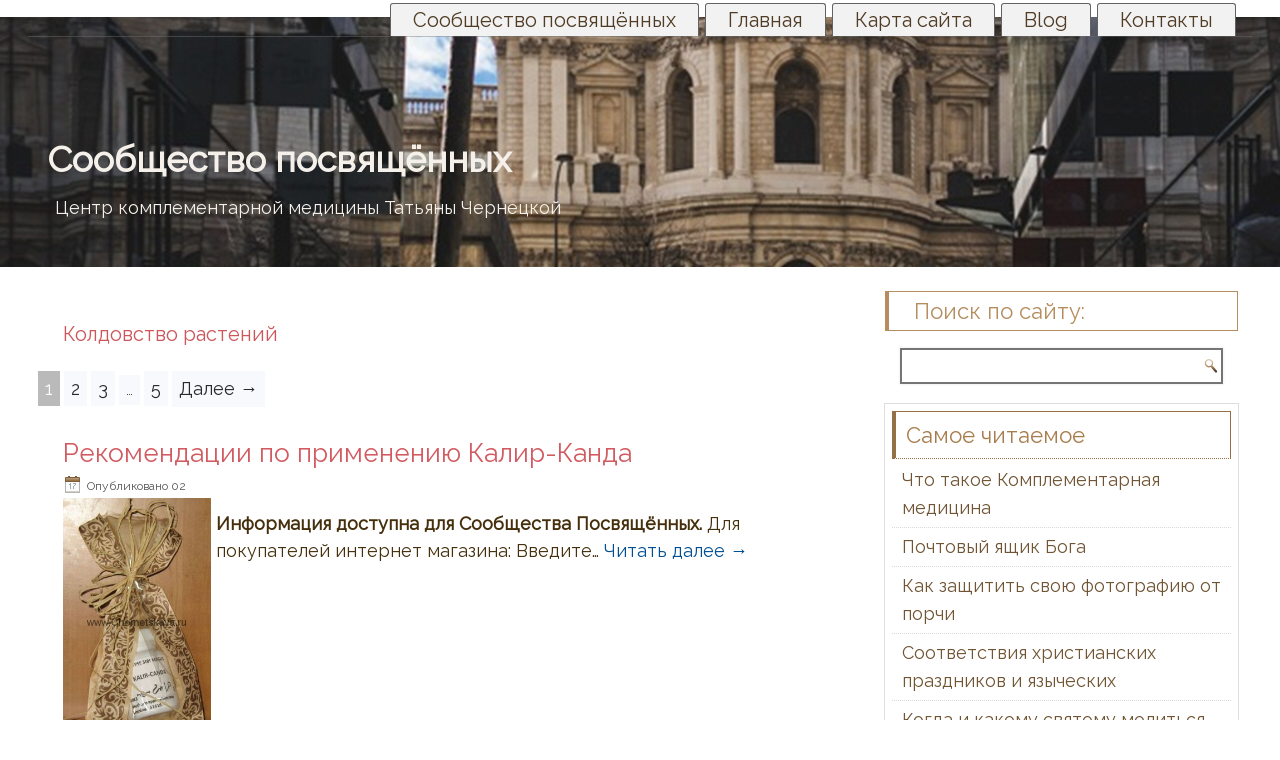

--- FILE ---
content_type: text/html; charset=UTF-8
request_url: http://chernetskaya.ru/blog/category/rasteniya
body_size: 69796
content:
<!DOCTYPE html>
<html lang="ru-RU">
<head>
<meta charset="UTF-8" />
<title>Архивы Колдовство растений ~ Сообщество посвящённыхСообщество посвящённых</title>
<!-- Created by Artisteer v4.1.0.60046 -->
<meta name="viewport" content="initial-scale = 1.0, maximum-scale = 1.0, user-scalable = no, width = device-width">
<!--[if lt IE 9]><script src="https://html5shiv.googlecode.com/svn/trunk/html5.js"></script><![endif]-->

<link rel="stylesheet" href="http://chernetskaya.ru/blog/wp-content/themes/Mag_blog_5_10112023/style.css" media="screen" />
<link rel="pingback" href="http://chernetskaya.ru/blog/xmlrpc.php" />
<meta name='robots' content='index, follow, max-image-preview:large, max-snippet:-1, max-video-preview:-1' />

	<!-- This site is optimized with the Yoast SEO plugin v23.4 - https://yoast.com/wordpress/plugins/seo/ -->
	<link rel="canonical" href="http://chernetskaya.ru/blog/category/rasteniya" />
	<link rel="next" href="http://chernetskaya.ru/blog/category/rasteniya/page/2" />
	<meta property="og:locale" content="ru_RU" />
	<meta property="og:type" content="article" />
	<meta property="og:title" content="Архивы Колдовство растений ~ Сообщество посвящённых" />
	<meta property="og:url" content="http://chernetskaya.ru/blog/category/rasteniya" />
	<meta property="og:site_name" content="Сообщество посвящённых" />
	<meta name="twitter:card" content="summary_large_image" />
	<script type="application/ld+json" class="yoast-schema-graph">{"@context":"https://schema.org","@graph":[{"@type":"CollectionPage","@id":"http://chernetskaya.ru/blog/category/rasteniya","url":"http://chernetskaya.ru/blog/category/rasteniya","name":"Архивы Колдовство растений ~ Сообщество посвящённых","isPartOf":{"@id":"http://chernetskaya.ru/blog/#website"},"breadcrumb":{"@id":"http://chernetskaya.ru/blog/category/rasteniya#breadcrumb"},"inLanguage":"ru-RU"},{"@type":"BreadcrumbList","@id":"http://chernetskaya.ru/blog/category/rasteniya#breadcrumb","itemListElement":[{"@type":"ListItem","position":1,"name":"Главная страница","item":"http://chernetskaya.ru/blog/"},{"@type":"ListItem","position":2,"name":"Колдовство растений"}]},{"@type":"WebSite","@id":"http://chernetskaya.ru/blog/#website","url":"http://chernetskaya.ru/blog/","name":"Сообщество посвящённых","description":"Центр комплементарной медицины Татьяны Чернецкой","publisher":{"@id":"http://chernetskaya.ru/blog/#organization"},"potentialAction":[{"@type":"SearchAction","target":{"@type":"EntryPoint","urlTemplate":"http://chernetskaya.ru/blog/?s={search_term_string}"},"query-input":{"@type":"PropertyValueSpecification","valueRequired":true,"valueName":"search_term_string"}}],"inLanguage":"ru-RU"},{"@type":"Organization","@id":"http://chernetskaya.ru/blog/#organization","name":"Центр комплементарной медицины Татьяны Чернецкой","url":"http://chernetskaya.ru/blog/","logo":{"@type":"ImageObject","inLanguage":"ru-RU","@id":"http://chernetskaya.ru/blog/#/schema/logo/image/","url":"","contentUrl":"","caption":"Центр комплементарной медицины Татьяны Чернецкой"},"image":{"@id":"http://chernetskaya.ru/blog/#/schema/logo/image/"},"sameAs":["https://www.facebook.com/Chernetskaya.ru","https://www.instagram.com/chernetskaya.ru/","https://www.pinterest.ru/Tatiana_Chernetskaya","https://www.youtube.com/channel/UC7MSEDLsUyw3IxnTldgakxQ"]}]}</script>
	<!-- / Yoast SEO plugin. -->


<link rel='dns-prefetch' href='//fonts.googleapis.com' />
<link rel="alternate" type="application/rss+xml" title="Сообщество посвящённых &raquo; Лента" href="http://chernetskaya.ru/blog/feed" />
<link rel="alternate" type="application/rss+xml" title="Сообщество посвящённых &raquo; Лента комментариев" href="http://chernetskaya.ru/blog/comments/feed" />
<link rel="alternate" type="application/rss+xml" title="Сообщество посвящённых &raquo; Лента рубрики Колдовство растений" href="http://chernetskaya.ru/blog/category/rasteniya/feed" />
<script type="text/javascript">
/* <![CDATA[ */
window._wpemojiSettings = {"baseUrl":"https:\/\/s.w.org\/images\/core\/emoji\/14.0.0\/72x72\/","ext":".png","svgUrl":"https:\/\/s.w.org\/images\/core\/emoji\/14.0.0\/svg\/","svgExt":".svg","source":{"concatemoji":"http:\/\/chernetskaya.ru\/blog\/wp-includes\/js\/wp-emoji-release.min.js?ver=6.4.7"}};
/*! This file is auto-generated */
!function(i,n){var o,s,e;function c(e){try{var t={supportTests:e,timestamp:(new Date).valueOf()};sessionStorage.setItem(o,JSON.stringify(t))}catch(e){}}function p(e,t,n){e.clearRect(0,0,e.canvas.width,e.canvas.height),e.fillText(t,0,0);var t=new Uint32Array(e.getImageData(0,0,e.canvas.width,e.canvas.height).data),r=(e.clearRect(0,0,e.canvas.width,e.canvas.height),e.fillText(n,0,0),new Uint32Array(e.getImageData(0,0,e.canvas.width,e.canvas.height).data));return t.every(function(e,t){return e===r[t]})}function u(e,t,n){switch(t){case"flag":return n(e,"\ud83c\udff3\ufe0f\u200d\u26a7\ufe0f","\ud83c\udff3\ufe0f\u200b\u26a7\ufe0f")?!1:!n(e,"\ud83c\uddfa\ud83c\uddf3","\ud83c\uddfa\u200b\ud83c\uddf3")&&!n(e,"\ud83c\udff4\udb40\udc67\udb40\udc62\udb40\udc65\udb40\udc6e\udb40\udc67\udb40\udc7f","\ud83c\udff4\u200b\udb40\udc67\u200b\udb40\udc62\u200b\udb40\udc65\u200b\udb40\udc6e\u200b\udb40\udc67\u200b\udb40\udc7f");case"emoji":return!n(e,"\ud83e\udef1\ud83c\udffb\u200d\ud83e\udef2\ud83c\udfff","\ud83e\udef1\ud83c\udffb\u200b\ud83e\udef2\ud83c\udfff")}return!1}function f(e,t,n){var r="undefined"!=typeof WorkerGlobalScope&&self instanceof WorkerGlobalScope?new OffscreenCanvas(300,150):i.createElement("canvas"),a=r.getContext("2d",{willReadFrequently:!0}),o=(a.textBaseline="top",a.font="600 32px Arial",{});return e.forEach(function(e){o[e]=t(a,e,n)}),o}function t(e){var t=i.createElement("script");t.src=e,t.defer=!0,i.head.appendChild(t)}"undefined"!=typeof Promise&&(o="wpEmojiSettingsSupports",s=["flag","emoji"],n.supports={everything:!0,everythingExceptFlag:!0},e=new Promise(function(e){i.addEventListener("DOMContentLoaded",e,{once:!0})}),new Promise(function(t){var n=function(){try{var e=JSON.parse(sessionStorage.getItem(o));if("object"==typeof e&&"number"==typeof e.timestamp&&(new Date).valueOf()<e.timestamp+604800&&"object"==typeof e.supportTests)return e.supportTests}catch(e){}return null}();if(!n){if("undefined"!=typeof Worker&&"undefined"!=typeof OffscreenCanvas&&"undefined"!=typeof URL&&URL.createObjectURL&&"undefined"!=typeof Blob)try{var e="postMessage("+f.toString()+"("+[JSON.stringify(s),u.toString(),p.toString()].join(",")+"));",r=new Blob([e],{type:"text/javascript"}),a=new Worker(URL.createObjectURL(r),{name:"wpTestEmojiSupports"});return void(a.onmessage=function(e){c(n=e.data),a.terminate(),t(n)})}catch(e){}c(n=f(s,u,p))}t(n)}).then(function(e){for(var t in e)n.supports[t]=e[t],n.supports.everything=n.supports.everything&&n.supports[t],"flag"!==t&&(n.supports.everythingExceptFlag=n.supports.everythingExceptFlag&&n.supports[t]);n.supports.everythingExceptFlag=n.supports.everythingExceptFlag&&!n.supports.flag,n.DOMReady=!1,n.readyCallback=function(){n.DOMReady=!0}}).then(function(){return e}).then(function(){var e;n.supports.everything||(n.readyCallback(),(e=n.source||{}).concatemoji?t(e.concatemoji):e.wpemoji&&e.twemoji&&(t(e.twemoji),t(e.wpemoji)))}))}((window,document),window._wpemojiSettings);
/* ]]> */
</script>
<style id='wp-emoji-styles-inline-css' type='text/css'>

	img.wp-smiley, img.emoji {
		display: inline !important;
		border: none !important;
		box-shadow: none !important;
		height: 1em !important;
		width: 1em !important;
		margin: 0 0.07em !important;
		vertical-align: -0.1em !important;
		background: none !important;
		padding: 0 !important;
	}
</style>
<link rel='stylesheet' id='wp-block-library-css' href='http://chernetskaya.ru/blog/wp-includes/css/dist/block-library/style.min.css?ver=6.4.7' type='text/css' media='all' />
<link rel='stylesheet' id='wpzoom-social-icons-block-style-css' href='http://chernetskaya.ru/blog/wp-content/plugins/social-icons-widget-by-wpzoom/block/dist/style-wpzoom-social-icons.css?ver=4.3.2' type='text/css' media='all' />
<style id='classic-theme-styles-inline-css' type='text/css'>
/*! This file is auto-generated */
.wp-block-button__link{color:#fff;background-color:#32373c;border-radius:9999px;box-shadow:none;text-decoration:none;padding:calc(.667em + 2px) calc(1.333em + 2px);font-size:1.125em}.wp-block-file__button{background:#32373c;color:#fff;text-decoration:none}
</style>
<style id='global-styles-inline-css' type='text/css'>
body{--wp--preset--color--black: #000000;--wp--preset--color--cyan-bluish-gray: #abb8c3;--wp--preset--color--white: #ffffff;--wp--preset--color--pale-pink: #f78da7;--wp--preset--color--vivid-red: #cf2e2e;--wp--preset--color--luminous-vivid-orange: #ff6900;--wp--preset--color--luminous-vivid-amber: #fcb900;--wp--preset--color--light-green-cyan: #7bdcb5;--wp--preset--color--vivid-green-cyan: #00d084;--wp--preset--color--pale-cyan-blue: #8ed1fc;--wp--preset--color--vivid-cyan-blue: #0693e3;--wp--preset--color--vivid-purple: #9b51e0;--wp--preset--gradient--vivid-cyan-blue-to-vivid-purple: linear-gradient(135deg,rgba(6,147,227,1) 0%,rgb(155,81,224) 100%);--wp--preset--gradient--light-green-cyan-to-vivid-green-cyan: linear-gradient(135deg,rgb(122,220,180) 0%,rgb(0,208,130) 100%);--wp--preset--gradient--luminous-vivid-amber-to-luminous-vivid-orange: linear-gradient(135deg,rgba(252,185,0,1) 0%,rgba(255,105,0,1) 100%);--wp--preset--gradient--luminous-vivid-orange-to-vivid-red: linear-gradient(135deg,rgba(255,105,0,1) 0%,rgb(207,46,46) 100%);--wp--preset--gradient--very-light-gray-to-cyan-bluish-gray: linear-gradient(135deg,rgb(238,238,238) 0%,rgb(169,184,195) 100%);--wp--preset--gradient--cool-to-warm-spectrum: linear-gradient(135deg,rgb(74,234,220) 0%,rgb(151,120,209) 20%,rgb(207,42,186) 40%,rgb(238,44,130) 60%,rgb(251,105,98) 80%,rgb(254,248,76) 100%);--wp--preset--gradient--blush-light-purple: linear-gradient(135deg,rgb(255,206,236) 0%,rgb(152,150,240) 100%);--wp--preset--gradient--blush-bordeaux: linear-gradient(135deg,rgb(254,205,165) 0%,rgb(254,45,45) 50%,rgb(107,0,62) 100%);--wp--preset--gradient--luminous-dusk: linear-gradient(135deg,rgb(255,203,112) 0%,rgb(199,81,192) 50%,rgb(65,88,208) 100%);--wp--preset--gradient--pale-ocean: linear-gradient(135deg,rgb(255,245,203) 0%,rgb(182,227,212) 50%,rgb(51,167,181) 100%);--wp--preset--gradient--electric-grass: linear-gradient(135deg,rgb(202,248,128) 0%,rgb(113,206,126) 100%);--wp--preset--gradient--midnight: linear-gradient(135deg,rgb(2,3,129) 0%,rgb(40,116,252) 100%);--wp--preset--font-size--small: 13px;--wp--preset--font-size--medium: 20px;--wp--preset--font-size--large: 36px;--wp--preset--font-size--x-large: 42px;--wp--preset--spacing--20: 0.44rem;--wp--preset--spacing--30: 0.67rem;--wp--preset--spacing--40: 1rem;--wp--preset--spacing--50: 1.5rem;--wp--preset--spacing--60: 2.25rem;--wp--preset--spacing--70: 3.38rem;--wp--preset--spacing--80: 5.06rem;--wp--preset--shadow--natural: 6px 6px 9px rgba(0, 0, 0, 0.2);--wp--preset--shadow--deep: 12px 12px 50px rgba(0, 0, 0, 0.4);--wp--preset--shadow--sharp: 6px 6px 0px rgba(0, 0, 0, 0.2);--wp--preset--shadow--outlined: 6px 6px 0px -3px rgba(255, 255, 255, 1), 6px 6px rgba(0, 0, 0, 1);--wp--preset--shadow--crisp: 6px 6px 0px rgba(0, 0, 0, 1);}:where(.is-layout-flex){gap: 0.5em;}:where(.is-layout-grid){gap: 0.5em;}body .is-layout-flow > .alignleft{float: left;margin-inline-start: 0;margin-inline-end: 2em;}body .is-layout-flow > .alignright{float: right;margin-inline-start: 2em;margin-inline-end: 0;}body .is-layout-flow > .aligncenter{margin-left: auto !important;margin-right: auto !important;}body .is-layout-constrained > .alignleft{float: left;margin-inline-start: 0;margin-inline-end: 2em;}body .is-layout-constrained > .alignright{float: right;margin-inline-start: 2em;margin-inline-end: 0;}body .is-layout-constrained > .aligncenter{margin-left: auto !important;margin-right: auto !important;}body .is-layout-constrained > :where(:not(.alignleft):not(.alignright):not(.alignfull)){max-width: var(--wp--style--global--content-size);margin-left: auto !important;margin-right: auto !important;}body .is-layout-constrained > .alignwide{max-width: var(--wp--style--global--wide-size);}body .is-layout-flex{display: flex;}body .is-layout-flex{flex-wrap: wrap;align-items: center;}body .is-layout-flex > *{margin: 0;}body .is-layout-grid{display: grid;}body .is-layout-grid > *{margin: 0;}:where(.wp-block-columns.is-layout-flex){gap: 2em;}:where(.wp-block-columns.is-layout-grid){gap: 2em;}:where(.wp-block-post-template.is-layout-flex){gap: 1.25em;}:where(.wp-block-post-template.is-layout-grid){gap: 1.25em;}.has-black-color{color: var(--wp--preset--color--black) !important;}.has-cyan-bluish-gray-color{color: var(--wp--preset--color--cyan-bluish-gray) !important;}.has-white-color{color: var(--wp--preset--color--white) !important;}.has-pale-pink-color{color: var(--wp--preset--color--pale-pink) !important;}.has-vivid-red-color{color: var(--wp--preset--color--vivid-red) !important;}.has-luminous-vivid-orange-color{color: var(--wp--preset--color--luminous-vivid-orange) !important;}.has-luminous-vivid-amber-color{color: var(--wp--preset--color--luminous-vivid-amber) !important;}.has-light-green-cyan-color{color: var(--wp--preset--color--light-green-cyan) !important;}.has-vivid-green-cyan-color{color: var(--wp--preset--color--vivid-green-cyan) !important;}.has-pale-cyan-blue-color{color: var(--wp--preset--color--pale-cyan-blue) !important;}.has-vivid-cyan-blue-color{color: var(--wp--preset--color--vivid-cyan-blue) !important;}.has-vivid-purple-color{color: var(--wp--preset--color--vivid-purple) !important;}.has-black-background-color{background-color: var(--wp--preset--color--black) !important;}.has-cyan-bluish-gray-background-color{background-color: var(--wp--preset--color--cyan-bluish-gray) !important;}.has-white-background-color{background-color: var(--wp--preset--color--white) !important;}.has-pale-pink-background-color{background-color: var(--wp--preset--color--pale-pink) !important;}.has-vivid-red-background-color{background-color: var(--wp--preset--color--vivid-red) !important;}.has-luminous-vivid-orange-background-color{background-color: var(--wp--preset--color--luminous-vivid-orange) !important;}.has-luminous-vivid-amber-background-color{background-color: var(--wp--preset--color--luminous-vivid-amber) !important;}.has-light-green-cyan-background-color{background-color: var(--wp--preset--color--light-green-cyan) !important;}.has-vivid-green-cyan-background-color{background-color: var(--wp--preset--color--vivid-green-cyan) !important;}.has-pale-cyan-blue-background-color{background-color: var(--wp--preset--color--pale-cyan-blue) !important;}.has-vivid-cyan-blue-background-color{background-color: var(--wp--preset--color--vivid-cyan-blue) !important;}.has-vivid-purple-background-color{background-color: var(--wp--preset--color--vivid-purple) !important;}.has-black-border-color{border-color: var(--wp--preset--color--black) !important;}.has-cyan-bluish-gray-border-color{border-color: var(--wp--preset--color--cyan-bluish-gray) !important;}.has-white-border-color{border-color: var(--wp--preset--color--white) !important;}.has-pale-pink-border-color{border-color: var(--wp--preset--color--pale-pink) !important;}.has-vivid-red-border-color{border-color: var(--wp--preset--color--vivid-red) !important;}.has-luminous-vivid-orange-border-color{border-color: var(--wp--preset--color--luminous-vivid-orange) !important;}.has-luminous-vivid-amber-border-color{border-color: var(--wp--preset--color--luminous-vivid-amber) !important;}.has-light-green-cyan-border-color{border-color: var(--wp--preset--color--light-green-cyan) !important;}.has-vivid-green-cyan-border-color{border-color: var(--wp--preset--color--vivid-green-cyan) !important;}.has-pale-cyan-blue-border-color{border-color: var(--wp--preset--color--pale-cyan-blue) !important;}.has-vivid-cyan-blue-border-color{border-color: var(--wp--preset--color--vivid-cyan-blue) !important;}.has-vivid-purple-border-color{border-color: var(--wp--preset--color--vivid-purple) !important;}.has-vivid-cyan-blue-to-vivid-purple-gradient-background{background: var(--wp--preset--gradient--vivid-cyan-blue-to-vivid-purple) !important;}.has-light-green-cyan-to-vivid-green-cyan-gradient-background{background: var(--wp--preset--gradient--light-green-cyan-to-vivid-green-cyan) !important;}.has-luminous-vivid-amber-to-luminous-vivid-orange-gradient-background{background: var(--wp--preset--gradient--luminous-vivid-amber-to-luminous-vivid-orange) !important;}.has-luminous-vivid-orange-to-vivid-red-gradient-background{background: var(--wp--preset--gradient--luminous-vivid-orange-to-vivid-red) !important;}.has-very-light-gray-to-cyan-bluish-gray-gradient-background{background: var(--wp--preset--gradient--very-light-gray-to-cyan-bluish-gray) !important;}.has-cool-to-warm-spectrum-gradient-background{background: var(--wp--preset--gradient--cool-to-warm-spectrum) !important;}.has-blush-light-purple-gradient-background{background: var(--wp--preset--gradient--blush-light-purple) !important;}.has-blush-bordeaux-gradient-background{background: var(--wp--preset--gradient--blush-bordeaux) !important;}.has-luminous-dusk-gradient-background{background: var(--wp--preset--gradient--luminous-dusk) !important;}.has-pale-ocean-gradient-background{background: var(--wp--preset--gradient--pale-ocean) !important;}.has-electric-grass-gradient-background{background: var(--wp--preset--gradient--electric-grass) !important;}.has-midnight-gradient-background{background: var(--wp--preset--gradient--midnight) !important;}.has-small-font-size{font-size: var(--wp--preset--font-size--small) !important;}.has-medium-font-size{font-size: var(--wp--preset--font-size--medium) !important;}.has-large-font-size{font-size: var(--wp--preset--font-size--large) !important;}.has-x-large-font-size{font-size: var(--wp--preset--font-size--x-large) !important;}
.wp-block-navigation a:where(:not(.wp-element-button)){color: inherit;}
:where(.wp-block-post-template.is-layout-flex){gap: 1.25em;}:where(.wp-block-post-template.is-layout-grid){gap: 1.25em;}
:where(.wp-block-columns.is-layout-flex){gap: 2em;}:where(.wp-block-columns.is-layout-grid){gap: 2em;}
.wp-block-pullquote{font-size: 1.5em;line-height: 1.6;}
</style>
<link rel='stylesheet' id='stcr-font-awesome-css' href='http://chernetskaya.ru/blog/wp-content/plugins/subscribe-to-comments-reloaded/includes/css/font-awesome.min.css?ver=6.4.7' type='text/css' media='all' />
<link rel='stylesheet' id='stcr-style-css' href='http://chernetskaya.ru/blog/wp-content/plugins/subscribe-to-comments-reloaded/includes/css/stcr-style.css?ver=6.4.7' type='text/css' media='all' />
<link rel='stylesheet' id='wpzoom-social-icons-socicon-css' href='http://chernetskaya.ru/blog/wp-content/plugins/social-icons-widget-by-wpzoom/assets/css/wpzoom-socicon.css?ver=1729856279' type='text/css' media='all' />
<link rel='stylesheet' id='wpzoom-social-icons-genericons-css' href='http://chernetskaya.ru/blog/wp-content/plugins/social-icons-widget-by-wpzoom/assets/css/genericons.css?ver=1729856279' type='text/css' media='all' />
<link rel='stylesheet' id='wpzoom-social-icons-academicons-css' href='http://chernetskaya.ru/blog/wp-content/plugins/social-icons-widget-by-wpzoom/assets/css/academicons.min.css?ver=1729856279' type='text/css' media='all' />
<link rel='stylesheet' id='wpzoom-social-icons-font-awesome-3-css' href='http://chernetskaya.ru/blog/wp-content/plugins/social-icons-widget-by-wpzoom/assets/css/font-awesome-3.min.css?ver=1729856279' type='text/css' media='all' />
<link rel='stylesheet' id='dashicons-css' href='http://chernetskaya.ru/blog/wp-includes/css/dashicons.min.css?ver=6.4.7' type='text/css' media='all' />
<link rel='stylesheet' id='wpzoom-social-icons-styles-css' href='http://chernetskaya.ru/blog/wp-content/plugins/social-icons-widget-by-wpzoom/assets/css/wpzoom-social-icons-styles.css?ver=1729856279' type='text/css' media='all' />
<link rel='preload' as='font'  id='wpzoom-social-icons-font-academicons-woff2-css' href='http://chernetskaya.ru/blog/wp-content/plugins/social-icons-widget-by-wpzoom/assets/font/academicons.woff2?v=1.9.2'  type='font/woff2' crossorigin />
<link rel='preload' as='font'  id='wpzoom-social-icons-font-fontawesome-3-woff2-css' href='http://chernetskaya.ru/blog/wp-content/plugins/social-icons-widget-by-wpzoom/assets/font/fontawesome-webfont.woff2?v=4.7.0'  type='font/woff2' crossorigin />
<link rel='preload' as='font'  id='wpzoom-social-icons-font-genericons-woff-css' href='http://chernetskaya.ru/blog/wp-content/plugins/social-icons-widget-by-wpzoom/assets/font/Genericons.woff'  type='font/woff' crossorigin />
<link rel='preload' as='font'  id='wpzoom-social-icons-font-socicon-woff2-css' href='http://chernetskaya.ru/blog/wp-content/plugins/social-icons-widget-by-wpzoom/assets/font/socicon.woff2?v=4.3.2'  type='font/woff2' crossorigin />
<!--[if lte IE 7]>
<link rel='stylesheet' id='style.ie7.css-css' href='http://chernetskaya.ru/blog/wp-content/themes/Mag_blog_5_10112023/style.ie7.css?ver=6.4.7' type='text/css' media='screen' />
<![endif]-->
<link rel='stylesheet' id='style.responsive.css-css' href='http://chernetskaya.ru/blog/wp-content/themes/Mag_blog_5_10112023/style.responsive.css?ver=6.4.7' type='text/css' media='all' />
<link rel='stylesheet' id='css-css' href='http://fonts.googleapis.com/css?family=Raleway&#038;subset=latin%2Ccyrillic&#038;ver=6.4.7' type='text/css' media='all' />
<script type="text/javascript" src="http://chernetskaya.ru/blog/wp-content/themes/Mag_blog_5_10112023/jquery.js?ver=6.4.7" id="jquery-js"></script>
<script type="text/javascript" src="http://chernetskaya.ru/blog/wp-content/themes/Mag_blog_5_10112023/jquery-migrate-1.1.1.js?ver=6.4.7" id="jquery_migrate-js"></script>
<script type="text/javascript" src="http://chernetskaya.ru/blog/wp-content/themes/Mag_blog_5_10112023/script.js?ver=6.4.7" id="script.js-js"></script>
<script type="text/javascript" src="http://chernetskaya.ru/blog/wp-content/themes/Mag_blog_5_10112023/script.responsive.js?ver=6.4.7" id="script.responsive.js-js"></script>
<link rel="https://api.w.org/" href="http://chernetskaya.ru/blog/wp-json/" /><link rel="alternate" type="application/json" href="http://chernetskaya.ru/blog/wp-json/wp/v2/categories/198" /><link rel="EditURI" type="application/rsd+xml" title="RSD" href="http://chernetskaya.ru/blog/xmlrpc.php?rsd" />
<link rel="shortcut icon" href="http://chernetskaya.ru/blog/wp-content/themes/Mag_blog_5_10112023/favicon.ico" />


<link rel='home' href='http://Главная' /><style type="text/css">.broken_link, a.broken_link {
	text-decoration: line-through;
}</style></head>
<body class="archive category category-rasteniya category-198">

<div id="main">
<nav class="nav">
    
<ul class="hmenu">
	<li class="menu-item-55"><a href="http://chernetskaya.ru/blog" title="Сообщество посвящённых">Сообщество посвящённых</a>
	<ul>
		<li class="menu-item-325"><a href="http://chernetskaya.ru/blog/centr-magii-tatyany-cherneckoj/kodovaya-stranica" title="Кодовая страница">Кодовая страница</a>
		</li>
		<li class="menu-item-5974"><a href="http://chernetskaya.ru/blog/centr-magii-tatyany-cherneckoj/zadat-vopros" title="Задать вопрос">Задать вопрос</a>
		</li>
	</ul>
	</li>
	<li class="menu-item-7660"><a href="http://chernetskaya.ru/#new_tab" title="Главная">Главная</a>
	</li>
	<li class="menu-item-186"><a href="http://chernetskaya.ru/blog/karta-sajta" title="Карта сайта">Карта сайта</a>
	</li>
	<li class="menu-item-7928"><a href="http://chernetskaya.ru/blog/blog" title="Blog">Blog</a>
	</li>
	<li class="menu-item-296"><a href="http://chernetskaya.ru/blog/kontakty" title="Контакты">Контакты</a>
	</li>
</ul>
 
    </nav>

<header class="header clickable">

    <div class="shapes">
        
            </div>

		<div class="headline" data-left="2.53%">
    <a href="http://chernetskaya.ru/blog/">Сообщество посвящённых</a>
</div>
		<div class="slogan" data-left="3.47%">Центр комплементарной медицины Татьяны Чернецкой</div>





                        
                    
</header>

<div class="sheet clearfix">
            <div class="layout-wrapper">
                <div class="content-layout">
                    <div class="content-layout-row">
                        <div class="layout-cell content">
							<article class="post article  breadcrumbs">
                                                                                                <div class="postcontent clearfix"><h4>Колдовство растений</h4></div>
                                                

</article>
	<div class="pager"><span aria-current active="page" class="page-numbers current active">1</span>
<a class="page-numbers" href="http://chernetskaya.ru/blog/category/rasteniya/page/2">2</a>
<a class="page-numbers" href="http://chernetskaya.ru/blog/category/rasteniya/page/3">3</a>
<span class="page-numbers dots more">&hellip;</span>
<a class="page-numbers" href="http://chernetskaya.ru/blog/category/rasteniya/page/5">5</a>
<a class="next page-numbers" href="http://chernetskaya.ru/blog/category/rasteniya/page/2">Далее &rarr;</a></div>	<article id="post-6429"  class="post article  post-6429 post type-post status-publish format-standard hentry category-rasteniya tag-kalir-kanda">
                                <h1 class="postheader"><a href="http://chernetskaya.ru/blog/6429" rel="bookmark" title="Рекомендации по применению Калир-Канда">Рекомендации по применению Калир-Канда</a></h1>                                                <div class="postheadericons metadata-icons"><span class="postdateicon"><span class="date">Опубликовано</span> <span class="entry-date" title="1304">02</span></span></div>                <div class="alignleft"><a href="http://chernetskaya.ru/blog/6429" title="Рекомендации по применению Калир-Канда"><img src="http://chernetskaya.ru/blog/wp-content/1399.jpg" alt="" width="148" height="250" title="Рекомендации по применению Калир-Канда" class="wp-post-image" /></a></div><div class="postcontent clearfix"><p><strong>Информация доступна для Сообщества Посвящённых.</strong>
Для покупателей интернет магазина: Введите&hellip; <a class="more-link" href="http://chernetskaya.ru/blog/6429">Читать далее <span class="meta-nav">&rarr;</span></a></p></div>
                                <div class="postfootericons metadata-icons"><span class="postcategoryicon"><span class="categories">Рубрика:</span> <a href="http://chernetskaya.ru/blog/category/rasteniya" rel="category tag">Колдовство растений</a></span> | <span class="postcommentsicon"><a href="http://chernetskaya.ru/blog/6429#comments">4 комментария</a></span></div>                

</article>
		<article id="post-5502"  class="post article  post-5502 post type-post status-publish format-standard hentry category-rasteniya tag-agrobakterii tag-vredno-li tag-zdorove tag-koldovskie-travy tag-koldovstvo tag-ladan tag-nanobakterii tag-pravilno tag-recepty tag-sdelat tag-tajna">
                                <h1 class="postheader"><a href="http://chernetskaya.ru/blog/5502" rel="bookmark" title="Чай из красного перца — это лекарство номер один при всех острых состояниях">Чай из красного перца — это лекарство номер один при всех острых состояниях</a></h1>                                                <div class="postheadericons metadata-icons"><span class="postdateicon"><span class="date">Опубликовано</span> <span class="entry-date" title="1503">06</span></span></div>                <div class="alignleft"><a href="http://chernetskaya.ru/blog/5502" title="Чай из красного перца — это лекарство номер один при всех острых состояниях"><img src="http://chernetskaya.ru/blog/wp-content/1362.jpg" alt="" width="375" height="250" title="Чай из красного перца — это лекарство номер один при всех острых состояниях" class="wp-post-image" /></a></div><div class="postcontent clearfix"><p>ПОЛЕЗНЫЕ СВОЙСТВА КРАСНОГО ОСТРОГО (КАЙЕНСКОГО) ПЕРЦА</p>
<p>Крепкий чай из красного&hellip; <a class="more-link" href="http://chernetskaya.ru/blog/5502">Читать далее <span class="meta-nav">&rarr;</span></a></p></div>
                                <div class="postfootericons metadata-icons"><span class="postcategoryicon"><span class="categories">Рубрика:</span> <a href="http://chernetskaya.ru/blog/category/rasteniya" rel="category tag">Колдовство растений</a></span> | <span class="postcommentsicon"><a href="http://chernetskaya.ru/blog/5502#comments">5 комментариев</a></span></div>                

</article>
		<article id="post-5494"  class="post article  post-5494 post type-post status-publish format-standard hentry category-rasteniya tag-ishhu tag-kak tag-koldovskie-travy tag-ladan tag-narodnaya-medicina tag-netradicionnaya-medicina tag-sokrovennye-znaniya tag-celitelstvo tag-cena">
                                <h1 class="postheader"><a href="http://chernetskaya.ru/blog/5494" rel="bookmark" title="Каркаде &#8212; цветок восточной медицины">Каркаде &#8212; цветок восточной медицины</a></h1>                                                <div class="postheadericons metadata-icons"><span class="postdateicon"><span class="date">Опубликовано</span> <span class="entry-date" title="1420">06</span></span></div>                <div class="alignleft"><a href="http://chernetskaya.ru/blog/5494" title="Каркаде &#8212; цветок восточной медицины"><img src="http://chernetskaya.ru/blog/wp-content/1361.jpg" alt="" width="380" height="125" title="Каркаде &#8212; цветок восточной медицины" class="wp-post-image" /></a></div><div class="postcontent clearfix"><p>Чай каркаде &#8212; это цветочный чай, который производится из лепестков&hellip; <a class="more-link" href="http://chernetskaya.ru/blog/5494">Читать далее <span class="meta-nav">&rarr;</span></a></p></div>
                                <div class="postfootericons metadata-icons"><span class="postcategoryicon"><span class="categories">Рубрика:</span> <a href="http://chernetskaya.ru/blog/category/rasteniya" rel="category tag">Колдовство растений</a></span> | <span class="postcommentsicon"><a href="http://chernetskaya.ru/blog/5494#comments">3 комментария</a></span></div>                

</article>
		<article id="post-4433"  class="post article  post-4433 post type-post status-publish format-standard hentry category-rasteniya tag-koldovskie-travy tag-son">
                                <h1 class="postheader"><a href="http://chernetskaya.ru/blog/4433" rel="bookmark" title="Кипрей- Иван чай">Кипрей- Иван чай</a></h1>                                                <div class="postheadericons metadata-icons"><span class="postdateicon"><span class="date">Опубликовано</span> <span class="entry-date" title="1026">08</span></span></div>                <div class="alignleft"><a href="http://chernetskaya.ru/blog/4433" title="Кипрей- Иван чай"><img src="http://chernetskaya.ru/blog/wp-content/kiprei.jpg" alt="" width="165" height="250" title="Кипрей- Иван чай" class="wp-post-image" /></a></div><div class="postcontent clearfix">Иван-чай иногда называют капорским чаем. Это название он заслужил в дореволюционное время, поскольку в селе Капорье Петербургской губернии из него готовили капорский чай. Заготовляли листья кипрея для подделки китайского чая. Капорский чай отличается тонким ароматом, своеобразным вкусом и обладает целебными свойствами. <a class="more-link" href="http://chernetskaya.ru/blog/4433">Читать далее <span class="meta-nav">&rarr;</span></a></div>
                                <div class="postfootericons metadata-icons"><span class="postcategoryicon"><span class="categories">Рубрика:</span> <a href="http://chernetskaya.ru/blog/category/rasteniya" rel="category tag">Колдовство растений</a></span> | <span class="postcommentsicon"><a href="http://chernetskaya.ru/blog/4433#respond">Добавить комментарий</a></span></div>                

</article>
		<article id="post-4428"  class="post article  post-4428 post type-post status-publish format-standard hentry category-rasteniya tag-ishhu tag-kak tag-metro tag-nado tag-ne-znayu tag-pochemu tag-pravilno tag-son">
                                <h1 class="postheader"><a href="http://chernetskaya.ru/blog/4428" rel="bookmark" title="Копорский чай из Иван-чая. Приготовление Копорского чая">Копорский чай из Иван-чая. Приготовление Копорского чая</a></h1>                                                <div class="postheadericons metadata-icons"><span class="postdateicon"><span class="date">Опубликовано</span> <span class="entry-date" title="1017">08</span></span></div>                <div class="alignleft"><a href="http://chernetskaya.ru/blog/4428" title="Копорский чай из Иван-чая. Приготовление Копорского чая"><img src="http://chernetskaya.ru/blog/wp-content/1261.jpg" alt="" width="367" height="250" title="Копорский чай из Иван-чая. Приготовление Копорского чая" class="wp-post-image" /></a></div><div class="postcontent clearfix">орьё под Петербургом. Поэтому и стали называть напиток, а позже и сам «Иван-чай», Копорским чаем. СОТНИ пудов этого продукта использовались в России. Позже он стал ВАЖНЕЙШЕЙ составляющей и в российском экспорте. После особой обработки «Иван-чай» отправляли морем в Англию и другие страны Европы, где он также ЗНАМЕНИТ, как персидские ковры, китайский шелк, дамасская сталь. За границей «Иван-чай» называли РУССКИМ ЧАЕМ! <a class="more-link" href="http://chernetskaya.ru/blog/4428">Читать далее <span class="meta-nav">&rarr;</span></a></div>
                                <div class="postfootericons metadata-icons"><span class="postcategoryicon"><span class="categories">Рубрика:</span> <a href="http://chernetskaya.ru/blog/category/rasteniya" rel="category tag">Колдовство растений</a></span> | <span class="postcommentsicon"><a href="http://chernetskaya.ru/blog/4428#comments">1 комментарий</a></span></div>                

</article>
		<article id="post-4236"  class="post article  post-4236 post type-post status-publish format-standard hentry category-rasteniya tag-zdorove tag-narodnaya-medicina tag-celitelstvo tag-cherneckaya">
                                <h1 class="postheader"><a href="http://chernetskaya.ru/blog/4236" rel="bookmark" title="Магические и лечебные свойства Боярышника">Магические и лечебные свойства Боярышника</a></h1>                                                <div class="postheadericons metadata-icons"><span class="postdateicon"><span class="date">Опубликовано</span> <span class="entry-date" title="2047">07</span></span></div>                <div class="alignleft"><a href="http://chernetskaya.ru/blog/4236" title="Магические и лечебные свойства Боярышника"><img src="http://chernetskaya.ru/blog/wp-content/1250.jpg" alt="" width="333" height="250" title="Магические и лечебные свойства Боярышника" class="wp-post-image" /></a></div><div class="postcontent clearfix"><p>Боярышник, с которым эзотерические учения связывают руны Турисаз и Одал,&hellip; <a class="more-link" href="http://chernetskaya.ru/blog/4236">Читать далее <span class="meta-nav">&rarr;</span></a></p></div>
                                <div class="postfootericons metadata-icons"><span class="postcategoryicon"><span class="categories">Рубрика:</span> <a href="http://chernetskaya.ru/blog/category/rasteniya" rel="category tag">Колдовство растений</a></span> | <span class="postcommentsicon"><a href="http://chernetskaya.ru/blog/4236#comments">4 комментария</a></span></div>                

</article>
	<div class="pager"><span aria-current active="page" class="page-numbers current active">1</span>
<a class="page-numbers" href="http://chernetskaya.ru/blog/category/rasteniya/page/2">2</a>
<a class="page-numbers" href="http://chernetskaya.ru/blog/category/rasteniya/page/3">3</a>
<span class="page-numbers dots more">&hellip;</span>
<a class="page-numbers" href="http://chernetskaya.ru/blog/category/rasteniya/page/5">5</a>
<a class="next page-numbers" href="http://chernetskaya.ru/blog/category/rasteniya/page/2">Далее &rarr;</a></div>			<div  id="nav_menu-2" class="block widget widget_nav_menu  clearfix">
        <div class="blockcontent"><div class="menu-informacziya-container"><ul id="menu-informacziya" class="menu"><li id="menu-item-7115" class="menu-item menu-item-type-post_type menu-item-object-page menu-item-7115"><a href="http://chernetskaya.ru/blog/pravoobladatelyam">Правообладателям</a></li>
<li id="menu-item-7152" class="menu-item menu-item-type-custom menu-item-object-custom menu-item-7152"><a href="http://www.chernetskaya.ru/">Татьяна Чернецкая</a></li>
</ul></div></div>
</div>

                        </div>
                        

<div class="layout-cell sidebar1"><div  id="search-4" class="block widget widget_search  clearfix">
        <div class="blockheader">
            <div class="t">Поиск по сайту:</div>
        </div><div class="blockcontent"><form class="search" method="get" name="searchform" action="http://chernetskaya.ru/blog/">
	<input name="s" type="text" value="" />
	<input class="search-button" type="submit" value="" />
</form></div>
</div><div  id="vmenuwidget-7" class="vmenublock clearfix">
        <div class="vmenublockheader">
            <div class="t">Самое читаемое</div>
        </div><div class="vmenublockcontent">
<ul class="vmenu">
	<li class="menu-item-7538"><a title="Что такое Комплементарная медицина" href="http://chernetskaya.ru/blog/4709">Что такое Комплементарная медицина</a>
	</li>
	<li class="menu-item-7405"><a title="Почтовый ящик Бога" href="http://chernetskaya.ru/blog/6814">Почтовый ящик Бога</a>
	</li>
	<li class="menu-item-7408"><a title="Как защитить свою фотографию от порчи" href="http://chernetskaya.ru/blog/6535">Как защитить свою фотографию от порчи</a>
	</li>
	<li class="menu-item-7486"><a title="Соответствия христианских праздников и языческих" href="http://chernetskaya.ru/blog/7429">Соответствия христианских праздников и языческих</a>
	</li>
	<li class="menu-item-7487"><a title="Когда и какому святому молиться, список Святых" href="http://chernetskaya.ru/blog/7425">Когда и какому святому молиться, список Святых</a>
	</li>
	<li class="menu-item-8106"><a title="Все болезни от головы — Таблица соответствия Луизы Хей" href="http://chernetskaya.ru/blog/5759">Все болезни от головы — Таблица соответствия Луизы Хей</a>
	</li>
	<li class="menu-item-8144"><a title="Привороты иудейские, мусульманские и …." href="http://chernetskaya.ru/blog/3468">Привороты иудейские, мусульманские и ….</a>
	</li>
</ul>
</div>
</div><div  id="vmenuwidget-5" class="vmenublock clearfix">
        <div class="vmenublockheader">
            <div class="t">Разделы:</div>
        </div><div class="vmenublockcontent">
<ul class="vmenu">
	<li class="menu-item-8084"><a title="Актуально!" href="http://chernetskaya.ru/blog/category/novosti">Актуально!</a>
	</li>
	<li class="menu-item-8085"><a title="Глупости и не очень..." href="http://chernetskaya.ru/blog/category/novosti/sekretu">Глупости и не очень&#8230;</a>
	</li>
	<li class="menu-item-8086"><a title="Шарлатаны от магии" href="http://chernetskaya.ru/blog/category/novosti/sharlatany">Шарлатаны от магии</a>
	</li>
	<li class="menu-item-8088"><a title="Биоэнергетика" href="http://chernetskaya.ru/blog/category/bioenegiya">Биоэнергетика</a>
	</li>
	<li class="menu-item-8087"><a title="АСД Дорогова" href="http://chernetskaya.ru/blog/category/asd">АСД Дорогова</a>
	</li>
	<li class="menu-item-8093"><a title="Лечение рака" href="http://chernetskaya.ru/blog/category/rak">Лечение рака</a>
	</li>
	<li class="menu-item-8091"><a title="Лечение иконами" href="http://chernetskaya.ru/blog/category/ikona">Лечение иконами</a>
	</li>
	<li class="menu-item-8092"><a title="Лечение камнями" href="http://chernetskaya.ru/blog/category/kamni">Лечение камнями</a>
	</li>
	<li class="menu-item-8102"><a title="Тибетская медицина" href="http://chernetskaya.ru/blog/category/tibet">Тибетская медицина</a>
	</li>
	<li class="menu-item-8097"><a title="Помоги себе сам" href="http://chernetskaya.ru/blog/category/sam">Помоги себе сам</a>
	</li>
	<li class="menu-item-8098"><a title="Порча" href="http://chernetskaya.ru/blog/category/porcha">Порча</a>
	</li>
	<li class="menu-item-8100"><a title="Сокровенные знания" href="http://chernetskaya.ru/blog/category/znaniya">Сокровенные знания</a>
	</li>
	<li class="menu-item-8099"><a title="Предсказания судьбы" href="http://chernetskaya.ru/blog/category/sudda">Предсказания судьбы</a>
	</li>
	<li class="menu-item-8101"><a title="Тайны и призраки" href="http://chernetskaya.ru/blog/category/tajny">Тайны и призраки</a>
	</li>
	<li class="menu-item-8089"><a title="Календарь примет" href="http://chernetskaya.ru/blog/category/kalendar">Календарь примет</a>
	</li>
	<li class="menu-item-8096"><a title="Обряды и заговоры" href="http://chernetskaya.ru/blog/category/zagovor">Обряды и заговоры</a>
	</li>
	<li class="menu-item-8094"><a title="Магия ароматов" href="http://chernetskaya.ru/blog/category/aromat">Магия ароматов</a>
	</li>
	<li class="menu-item-8090 active"><a title="Колдовство растений" href="http://chernetskaya.ru/blog/category/rasteniya" class="active">Колдовство растений</a>
	</li>
	<li class="menu-item-8095"><a title="Магия Вуду" href="http://chernetskaya.ru/blog/category/vudu">Магия Вуду</a>
	</li>
</ul>
</div>
</div><div  id="linkcat-2" class="block widget widget_links  clearfix">
        <div class="blockheader">
            <div class="t">On-Line</div>
        </div><div class="blockcontent">
	<ul class='xoxo blogroll'>
<li><a href="http://chernetskaya.ru/blog/5450" rel="me noopener" title="Виртуальная Стена Плача" target="_blank">Написать ЗАПИСКУ БОГУ</a></li>
<li><a href="http://chernetskaya.ru/shop/category/onlajn-magiya" rel="me noopener" target="_blank">Онлайн магия</a></li>
<li><a href="http://www.chernetskaya.ru/shop/" rel="noopener" title="РУТ" target="_blank">Эзотерический магазин</a></li>

	</ul>
</div>
</div><div  id="custom_html-5" class="block widget_text widget widget_custom_html  clearfix">
        <div class="blockheader">
            <div class="t">Индекс качества сайта:</div>
        </div><div class="blockcontent">
<div class="textwidget custom-html-widget"><a href="https://webmaster.yandex.ru/sqi?host=chernetskaya.ru"><img width="88" height="31" alt="" border="0" src="https://yandex.ru/cycounter?chernetskaya.ru&theme=light&lang=ru"/></a></div></div>
</div><div  id="custom_html-4" class="block widget_text widget widget_custom_html  clearfix">
        <div class="blockheader">
            <div class="t">Посетителей на сайте:</div>
        </div><div class="blockcontent"><div class="textwidget custom-html-widget"><!-- Yandex.Metrika informer -->
<a href="https://metrika.yandex.ru/stat/?id=13424467&amp;from=informer" target="_blank" rel="nofollow noopener"><img src="https://informer.yandex.ru/informer/13424467/1_0_EEEEEEFF_EEEEEEFF_0_pageviews"
style="width:80px; height:15px; border:0;" alt="Яндекс.Метрика" title="Яндекс.Метрика: данные за сегодня (просмотры)" class="ym-advanced-informer" data-cid="13424467" data-lang="ru" /></a>
<!-- /Yandex.Metrika informer -->

<!-- Yandex.Metrika counter -->
<script type="text/javascript" >
   (function(m,e,t,r,i,k,a){m[i]=m[i]||function(){(m[i].a=m[i].a||[]).push(arguments)};
   m[i].l=1*new Date();k=e.createElement(t),a=e.getElementsByTagName(t)[0],k.async=1,k.src=r,a.parentNode.insertBefore(k,a)})
   (window, document, "script", "https://mc.yandex.ru/metrika/tag.js", "ym");

   ym(13424467, "init", {
        clickmap:true,
        trackLinks:true,
        accurateTrackBounce:true,
        webvisor:true
   });
</script>
<noscript><div><img src="https://mc.yandex.ru/watch/13424467" style="position:absolute; left:-9999px;" alt="" /></div></noscript>
<!-- /Yandex.Metrika counter --></div></div>
</div>
		
<p class="">Мы в соц. сетях:</p>

		
<ul class="zoom-social-icons-list zoom-social-icons-list--with-canvas zoom-social-icons-list--round zoom-social-icons-list--no-labels">

		
				<li class="zoom-social_icons-list__item">
		<a class="zoom-social_icons-list__link" href="https://www.facebook.com/profile.php?id=1496261684" target="_blank" title="Facebook" >
									
						<span class="screen-reader-text">facebook</span>
			
						<span class="zoom-social_icons-list-span social-icon socicon socicon-facebook" data-hover-rule="background-color" data-hover-color="#1877F2" style="background-color : #1877F2; font-size: 18px; padding:8px" ></span>
			
					</a>
	</li>

	
				<li class="zoom-social_icons-list__item">
		<a class="zoom-social_icons-list__link" href="https://www.instagram.com/chernetskaya.ru/" target="_blank" title="Instagram" >
									
						<span class="screen-reader-text">instagram</span>
			
						<span class="zoom-social_icons-list-span social-icon socicon socicon-instagram" data-hover-rule="background-color" data-hover-color="#e4405f" style="background-color : #e4405f; font-size: 18px; padding:8px" ></span>
			
					</a>
	</li>

	
				<li class="zoom-social_icons-list__item">
		<a class="zoom-social_icons-list__link" href="https://www.youtube.com/@Tatiana_Chernetskaya" target="_blank" title="Default Label" >
									
						<span class="screen-reader-text">youtube</span>
			
						<span class="zoom-social_icons-list-span social-icon socicon socicon-youtube" data-hover-rule="background-color" data-hover-color="#e02a20" style="background-color : #e02a20; font-size: 18px; padding:8px" ></span>
			
					</a>
	</li>

	
				<li class="zoom-social_icons-list__item">
		<a class="zoom-social_icons-list__link" href="https://www.pinterest.ru/Tatiana_Chernetskaya/" target="_blank" title="Default Label" >
									
						<span class="screen-reader-text">pinterest</span>
			
						<span class="zoom-social_icons-list-span social-icon socicon socicon-pinterest" data-hover-rule="background-color" data-hover-color="#c92619" style="background-color : #c92619; font-size: 18px; padding:8px" ></span>
			
					</a>
	</li>

	
				<li class="zoom-social_icons-list__item">
		<a class="zoom-social_icons-list__link" href="https://vk.com/tatiana_chernetskaya" target="_blank" title="Default Label" >
									
						<span class="screen-reader-text">vkontakte</span>
			
						<span class="zoom-social_icons-list-span social-icon socicon socicon-vkontakte" data-hover-rule="background-color" data-hover-color="#5a7fa6" style="background-color : #5a7fa6; font-size: 18px; padding:8px" ></span>
			
					</a>
	</li>

	
				<li class="zoom-social_icons-list__item">
		<a class="zoom-social_icons-list__link" href="https://ok.ru/tatyana.chernetskayaglod" target="_blank" title="Default Label" >
									
						<span class="screen-reader-text">odnoklassniki</span>
			
						<span class="zoom-social_icons-list-span social-icon socicon socicon-odnoklassniki" data-hover-rule="background-color" data-hover-color="#f48420" style="background-color : #f48420; font-size: 18px; padding:8px" ></span>
			
					</a>
	</li>

	
				<li class="zoom-social_icons-list__item">
		<a class="zoom-social_icons-list__link" href="https://www.tiktok.com/@tatiyanachernetskaya" target="_blank" title="Default Label" >
									
						<span class="screen-reader-text">tiktok</span>
			
						<span class="zoom-social_icons-list-span social-icon socicon socicon-tiktok" data-hover-rule="background-color" data-hover-color="#f48420" style="background-color : #f48420; font-size: 18px; padding:8px" ></span>
			
					</a>
	</li>

	
</ul>

		</div>
                    </div>
                </div>
            </div>
    </div>
<footer class="footer">
  <div class="footer-inner"><div class="footer-text">

<div class="content-layout">
    <div class="content-layout-row">
    <div class="layout-cell layout-item-0" style="width: 33%"><div  id="nav_menu-3" class="block widget widget_nav_menu  clearfix">
        <div class="blockcontent"><div class="menu-menyu-moi-ssylki-container"><ul id="menu-menyu-moi-ssylki-1" class="menu"><li class="menu-item menu-item-type-custom menu-item-object-custom menu-item-8071"><a href="http://chernetskaya.ru/">Татьяна Чернецкая- Комплементарная медицина</a></li>
<li class="menu-item menu-item-type-custom menu-item-object-custom menu-item-8072"><a href="http://www.chernetskaya.ru/shop/">Эзотерический магазин &#171;Сам себе Маг&#187;</a></li>
<li class="menu-item menu-item-type-custom menu-item-object-custom menu-item-8073"><a href="http://www.chernetskaya.ru/arhiv.htm">Старая версия сайта</a></li>
</ul></div></div>
</div></div><div class="layout-cell layout-item-0" style="width: 34%">        <p><br></p>
    </div><div class="layout-cell layout-item-0" style="width: 33%">        <p><br></p>
    </div>
    </div>
</div>
<div class="content-layout">
    <div class="content-layout-row">
    <div class="layout-cell layout-item-0" style="width: 33%">        <p><br></p>
    </div><div class="layout-cell layout-item-0" style="width: 34%"><div class="widget widget widget_media_gallery" id="media_gallery-2" ><div class="widget-content">
		<style type="text/css">
			#gallery-2 {
				margin: auto;
			}
			#gallery-2 .gallery-item {
				float: left;
				margin-top: 10px;
				text-align: center;
				width: 33%;
			}
			#gallery-2 img {
				border: 2px solid #cfcfcf;
			}
			#gallery-2 .gallery-caption {
				margin-left: 0;
			}
			/* see gallery_shortcode() in wp-includes/media.php */
		</style>
		<div id='gallery-2' class='gallery galleryid-4236 gallery-columns-3 gallery-size-thumbnail'><dl class='gallery-item'>
			<dt class='gallery-icon landscape'>
				<a href='http://chernetskaya.ru/blog/category/asd' class="custom-link no-lightbox" title="АСД-1" onclick="event.stopPropagation()" target="_blank" rel="http://chernetskaya.ru/blog/category/asd"><img width="128" height="86" src="http://chernetskaya.ru/blog/wp-content/1414.jpg" class="attachment-thumbnail size-thumbnail" alt="Лекарства из лягушек" aria-describedby="gallery-2-6698" decoding="async" loading="lazy" /></a>
			</dt>
				<dd class='wp-caption-text gallery-caption' id='gallery-2-6698'>
				АСД
				</dd></dl>
			<br style='clear: both' />
		</div>
</div></div></div><div class="layout-cell layout-item-0" style="width: 33%"><div class="widget widget widget_tag_cloud" id="tag_cloud-2" ><div class="widget-title">Метки</div><div class="widget-content"><div class="tagcloud"><a href="http://chernetskaya.ru/blog/tag/asd" class="tag-cloud-link tag-link-172 tag-link-position-1" style="font-size: 10.333333333333pt;" aria-label="АСД-1 (22 элемента)">АСД-1</a>
<a href="http://chernetskaya.ru/blog/tag/bioenergetika" class="tag-cloud-link tag-link-91 tag-link-position-2" style="font-size: 16.794871794872pt;" aria-label="Биоэнергетика (51 элемент)">Биоэнергетика</a>
<a href="http://chernetskaya.ru/blog/tag/volshebstvo" class="tag-cloud-link tag-link-28 tag-link-position-3" style="font-size: 15pt;" aria-label="Волшебство (41 элемент)">Волшебство</a>
<a href="http://chernetskaya.ru/blog/tag/privorot" class="tag-cloud-link tag-link-170 tag-link-position-4" style="font-size: 11.230769230769pt;" aria-label="Всё о приворотах (25 элементов)">Всё о приворотах</a>
<a href="http://chernetskaya.ru/blog/tag/gadanie" class="tag-cloud-link tag-link-212 tag-link-position-5" style="font-size: 10.333333333333pt;" aria-label="Гадание (22 элемента)">Гадание</a>
<a href="http://chernetskaya.ru/blog/tag/dengi" class="tag-cloud-link tag-link-23 tag-link-position-6" style="font-size: 8pt;" aria-label="Деньги (16 элементов)">Деньги</a>
<a href="http://chernetskaya.ru/blog/tag/dom" class="tag-cloud-link tag-link-241 tag-link-position-7" style="font-size: 14.282051282051pt;" aria-label="Дом (37 элементов)">Дом</a>
<a href="http://chernetskaya.ru/blog/tag/zagovory" class="tag-cloud-link tag-link-213 tag-link-position-8" style="font-size: 16.435897435897pt;" aria-label="Заговоры (49 элементов)">Заговоры</a>
<a href="http://chernetskaya.ru/blog/tag/zdorove" class="tag-cloud-link tag-link-122 tag-link-position-9" style="font-size: 18.769230769231pt;" aria-label="Здоровье (67 элементов)">Здоровье</a>
<a href="http://chernetskaya.ru/blog/tag/kak" class="tag-cloud-link tag-link-221 tag-link-position-10" style="font-size: 22pt;" aria-label="Как (101 элемент)">Как</a>
<a href="http://chernetskaya.ru/blog/tag/rak" class="tag-cloud-link tag-link-283 tag-link-position-11" style="font-size: 11.589743589744pt;" aria-label="Лечение рака (26 элементов)">Лечение рака</a>
<a href="http://chernetskaya.ru/blog/tag/mag" class="tag-cloud-link tag-link-234 tag-link-position-12" style="font-size: 10.692307692308pt;" aria-label="Маг (23 элемента)">Маг</a>
<a href="http://chernetskaya.ru/blog/tag/magiya" class="tag-cloud-link tag-link-88 tag-link-position-13" style="font-size: 12.128205128205pt;" aria-label="Магия (28 элементов)">Магия</a>
<a href="http://chernetskaya.ru/blog/tag/obereg" class="tag-cloud-link tag-link-124 tag-link-position-14" style="font-size: 12.128205128205pt;" aria-label="Оберег (28 элементов)">Оберег</a>
<a href="http://chernetskaya.ru/blog/tag/obryady" class="tag-cloud-link tag-link-90 tag-link-position-15" style="font-size: 18.769230769231pt;" aria-label="Обряды (66 элементов)">Обряды</a>
<a href="http://chernetskaya.ru/blog/tag/sam" class="tag-cloud-link tag-link-279 tag-link-position-16" style="font-size: 13.923076923077pt;" aria-label="Помоги себе сам (35 элементов)">Помоги себе сам</a>
<a href="http://chernetskaya.ru/blog/tag/priony" class="tag-cloud-link tag-link-235 tag-link-position-17" style="font-size: 9.974358974359pt;" aria-label="Прионы (21 элемент)">Прионы</a>
<a href="http://chernetskaya.ru/blog/tag/spid" class="tag-cloud-link tag-link-231 tag-link-position-18" style="font-size: 11.589743589744pt;" aria-label="СПИД (26 элементов)">СПИД</a>
<a href="http://chernetskaya.ru/blog/tag/sokrovennye-znaniya" class="tag-cloud-link tag-link-18 tag-link-position-19" style="font-size: 18.589743589744pt;" aria-label="Сокровенные знания (65 элементов)">Сокровенные знания</a>
<a href="http://chernetskaya.ru/blog/tag/tajna" class="tag-cloud-link tag-link-123 tag-link-position-20" style="font-size: 20.564102564103pt;" aria-label="Тайна (85 элементов)">Тайна</a>
<a href="http://chernetskaya.ru/blog/tag/tajny" class="tag-cloud-link tag-link-278 tag-link-position-21" style="font-size: 10.333333333333pt;" aria-label="Тайны и призраки (22 элемента)">Тайны и призраки</a>
<a href="http://chernetskaya.ru/blog/tag/tibet" class="tag-cloud-link tag-link-281 tag-link-position-22" style="font-size: 10.692307692308pt;" aria-label="Тибетская медицина (23 элемента)">Тибетская медицина</a>
<a href="http://chernetskaya.ru/blog/tag/celitelstvo" class="tag-cloud-link tag-link-89 tag-link-position-23" style="font-size: 19.307692307692pt;" aria-label="Целительство (72 элемента)">Целительство</a>
<a href="http://chernetskaya.ru/blog/tag/cherneckaya" class="tag-cloud-link tag-link-140 tag-link-position-24" style="font-size: 14.820512820513pt;" aria-label="Чернецкая (40 элементов)">Чернецкая</a>
<a href="http://chernetskaya.ru/blog/tag/yasnovidenie" class="tag-cloud-link tag-link-70 tag-link-position-25" style="font-size: 15.358974358974pt;" aria-label="Ясновидение (43 элемента)">Ясновидение</a>
<a href="http://chernetskaya.ru/blog/tag/vyxod" class="tag-cloud-link tag-link-134 tag-link-position-26" style="font-size: 16.794871794872pt;" aria-label="выход (51 элемент)">выход</a>
<a href="http://chernetskaya.ru/blog/tag/goroskop" class="tag-cloud-link tag-link-82 tag-link-position-27" style="font-size: 8.8974358974359pt;" aria-label="гороскоп (18 элементов)">гороскоп</a>
<a href="http://chernetskaya.ru/blog/tag/zhenshhina" class="tag-cloud-link tag-link-135 tag-link-position-28" style="font-size: 9.974358974359pt;" aria-label="женщина (21 элемент)">женщина</a>
<a href="http://chernetskaya.ru/blog/tag/znachenie" class="tag-cloud-link tag-link-129 tag-link-position-29" style="font-size: 10.692307692308pt;" aria-label="значение (23 элемента)">значение</a>
<a href="http://chernetskaya.ru/blog/tag/ishhu" class="tag-cloud-link tag-link-131 tag-link-position-30" style="font-size: 12.666666666667pt;" aria-label="ищу (30 элементов)">ищу</a>
<a href="http://chernetskaya.ru/blog/tag/lyubov" class="tag-cloud-link tag-link-27 tag-link-position-31" style="font-size: 11.589743589744pt;" aria-label="любовь (26 элементов)">любовь</a>
<a href="http://chernetskaya.ru/blog/tag/nado" class="tag-cloud-link tag-link-139 tag-link-position-32" style="font-size: 18.589743589744pt;" aria-label="надо (65 элементов)">надо</a>
<a href="http://chernetskaya.ru/blog/tag/narodnaya-medicina" class="tag-cloud-link tag-link-105 tag-link-position-33" style="font-size: 17.333333333333pt;" aria-label="народная медицина (55 элементов)">народная медицина</a>
<a href="http://chernetskaya.ru/blog/tag/ne-mogu" class="tag-cloud-link tag-link-130 tag-link-position-34" style="font-size: 13.205128205128pt;" aria-label="не могу (32 элемента)">не могу</a>
<a href="http://chernetskaya.ru/blog/tag/netradicionnaya-medicina" class="tag-cloud-link tag-link-104 tag-link-position-35" style="font-size: 11.589743589744pt;" aria-label="нетрадиционная медицина (26 элементов)">нетрадиционная медицина</a>
<a href="http://chernetskaya.ru/blog/tag/pochemu" class="tag-cloud-link tag-link-128 tag-link-position-36" style="font-size: 14.820512820513pt;" aria-label="почему (40 элементов)">почему</a>
<a href="http://chernetskaya.ru/blog/tag/pravila" class="tag-cloud-link tag-link-164 tag-link-position-37" style="font-size: 9.6153846153846pt;" aria-label="правила (20 элементов)">правила</a>
<a href="http://chernetskaya.ru/blog/tag/pravilno" class="tag-cloud-link tag-link-121 tag-link-position-38" style="font-size: 18.589743589744pt;" aria-label="правильно (65 элементов)">правильно</a>
<a href="http://chernetskaya.ru/blog/tag/predskazanie-budushhego" class="tag-cloud-link tag-link-103 tag-link-position-39" style="font-size: 8pt;" aria-label="предсказание будущего (16 элементов)">предсказание будущего</a>
<a href="http://chernetskaya.ru/blog/tag/resheniya" class="tag-cloud-link tag-link-148 tag-link-position-40" style="font-size: 9.2564102564103pt;" aria-label="решения (19 элементов)">решения</a>
<a href="http://chernetskaya.ru/blog/tag/ritualy" class="tag-cloud-link tag-link-86 tag-link-position-41" style="font-size: 14.820512820513pt;" aria-label="ритуалы (40 элементов)">ритуалы</a>
<a href="http://chernetskaya.ru/blog/tag/sdelat" class="tag-cloud-link tag-link-119 tag-link-position-42" style="font-size: 16.794871794872pt;" aria-label="сделать (52 элемента)">сделать</a>
<a href="http://chernetskaya.ru/blog/tag/snyat" class="tag-cloud-link tag-link-120 tag-link-position-43" style="font-size: 14.282051282051pt;" aria-label="снять (37 элементов)">снять</a>
<a href="http://chernetskaya.ru/blog/tag/son" class="tag-cloud-link tag-link-84 tag-link-position-44" style="font-size: 14.461538461538pt;" aria-label="сон (38 элементов)">сон</a>
<a href="http://chernetskaya.ru/blog/tag/udacha" class="tag-cloud-link tag-link-24 tag-link-position-45" style="font-size: 14.102564102564pt;" aria-label="удача (36 элементов)">удача</a></div>
</div></div></div>
    </div>
</div>
<div class="content-layout">
    <div class="content-layout-row">
    <div class="layout-cell layout-item-0" style="width: 33%">        <p><br></p>
    </div><div class="layout-cell layout-item-0" style="width: 34%">        <p><br></p>
    </div><div class="layout-cell layout-item-0" style="width: 33%">        <p><br></p>
    </div>
    </div>
</div>
<div class="content-layout">
    <div class="content-layout-row">
    <div class="layout-cell layout-item-0" style="width: 100%"><div  id="custom_html-6" class="block widget_text widget widget_custom_html  clearfix">
        <div class="blockcontent"><div class="textwidget custom-html-widget"><iframe src="//s.prtv.su/informers/moon_calendar/moon_test.php?transpar=&fon_table=%23ffffff&fon_text=%23000000&font_family=Bad+Script" frameborder="0" width="100%" height="100%"></iframe>
</div></div>
</div></div>
    </div>
</div>

    
  
<p class="page-footer">
        <span id="footnote-links">Designed by <a href="http://chernetskiy.ru/" target="_blank">Святослав Чернецкий</a>.</span>
    </p>
</div>
</div>
</footer>

</div>



<div id="wp-footer">
				<script>
				// Used by Gallery Custom Links to handle tenacious Lightboxes
				//jQuery(document).ready(function () {

					function mgclInit() {
						
						// In jQuery:
						// if (jQuery.fn.off) {
						// 	jQuery('.no-lightbox, .no-lightbox img').off('click'); // jQuery 1.7+
						// }
						// else {
						// 	jQuery('.no-lightbox, .no-lightbox img').unbind('click'); // < jQuery 1.7
						// }

						// 2022/10/24: In Vanilla JS
						var elements = document.querySelectorAll('.no-lightbox, .no-lightbox img');
						for (var i = 0; i < elements.length; i++) {
						 	elements[i].onclick = null;
						}


						// In jQuery:
						//jQuery('a.no-lightbox').click(mgclOnClick);

						// 2022/10/24: In Vanilla JS:
						var elements = document.querySelectorAll('a.no-lightbox');
						for (var i = 0; i < elements.length; i++) {
						 	elements[i].onclick = mgclOnClick;
						}

						// in jQuery:
						// if (jQuery.fn.off) {
						// 	jQuery('a.set-target').off('click'); // jQuery 1.7+
						// }
						// else {
						// 	jQuery('a.set-target').unbind('click'); // < jQuery 1.7
						// }
						// jQuery('a.set-target').click(mgclOnClick);

						// 2022/10/24: In Vanilla JS:
						var elements = document.querySelectorAll('a.set-target');
						for (var i = 0; i < elements.length; i++) {
						 	elements[i].onclick = mgclOnClick;
						}
					}

					function mgclOnClick() {
						if (!this.target || this.target == '' || this.target == '_self')
							window.location = this.href;
						else
							window.open(this.href,this.target);
						return false;
					}

					// From WP Gallery Custom Links
					// Reduce the number of  conflicting lightboxes
					function mgclAddLoadEvent(func) {
						var oldOnload = window.onload;
						if (typeof window.onload != 'function') {
							window.onload = func;
						} else {
							window.onload = function() {
								oldOnload();
								func();
							}
						}
					}

					mgclAddLoadEvent(mgclInit);
					mgclInit();

				//});
			</script>
		<script type="text/javascript" src="http://chernetskaya.ru/blog/wp-content/plugins/social-icons-widget-by-wpzoom/assets/js/social-icons-widget-frontend.js?ver=1729856279" id="zoom-social-icons-widget-frontend-js"></script>
<script type="text/javascript" src="http://chernetskaya.ru/blog/wp-content/plugins/page-links-to/dist/new-tab.js?ver=3.3.7" id="page-links-to-js"></script>
<script type="text/javascript" id="wpfront-scroll-top-js-extra">
/* <![CDATA[ */
var wpfront_scroll_top_data = {"data":{"css":"#wpfront-scroll-top-container{display:none;position:fixed;cursor:pointer;z-index:9999;opacity:0}#wpfront-scroll-top-container div.text-holder{padding:3px 10px;border-radius:3px;-webkit-border-radius:3px;-webkit-box-shadow:4px 4px 5px 0 rgba(50,50,50,.5);-moz-box-shadow:4px 4px 5px 0 rgba(50,50,50,.5);box-shadow:4px 4px 5px 0 rgba(50,50,50,.5)}#wpfront-scroll-top-container a{outline-style:none;box-shadow:none;text-decoration:none}            @media screen and (max-width: 640px) {\n                #wpfront-scroll-top-container {\n                    visibility: hidden;\n                }\n            }\n                        @media screen and (max-device-width: 640px) {\n                #wpfront-scroll-top-container {\n                    visibility: hidden;\n                }\n            }\n            #wpfront-scroll-top-container {right: 100px;bottom: 500px;}        #wpfront-scroll-top-container img {\n            width: auto;\n            height: auto;\n        }\n        ","html":"<div id=\"wpfront-scroll-top-container\"><img src=\"http:\/\/chernetskaya.ru\/blog\/wp-content\/plugins\/wpfront-scroll-top\/images\/icons\/118.png\" alt=\"\" title=\"\" \/><\/div>","data":{"hide_iframe":true,"button_fade_duration":200,"auto_hide":false,"auto_hide_after":2,"scroll_offset":500,"button_opacity":0.8,"button_action":"top","button_action_element_selector":"","button_action_container_selector":"html, body","button_action_element_offset":"0","scroll_duration":400}}};
/* ]]> */
</script>
<script type="text/javascript" src="http://chernetskaya.ru/blog/wp-content/plugins/wpfront-scroll-top/js/wpfront-scroll-top.min.js?ver=2.2.10081" id="wpfront-scroll-top-js"></script>
	<!-- 112 queries. 0,214 seconds. -->
</div>
</body>
</html>



--- FILE ---
content_type: text/html; charset=utf-8
request_url: http://s.prtv.su/informers/moon_calendar/moon_test.php?transpar=&fon_table=%23ffffff&fon_text=%23000000&font_family=Bad+Script
body_size: 442
content:
<!DOCTYPE HTML>
<html>
<head>
	<meta http-equiv="content-type" content="text/html; charset=utf-8">
	<link href='//fonts.googleapis.com/css?family=Bad Script' rel='stylesheet' type='text/css'>
	<style>
		*{font-family:Bad Script;}
		.fon_table {
			background-color:#ffffff;
			color:#000000;
		}
		.transp_table {
			background-color:transparent;
			color:#000000;
		}
		.den_nedeli {
			align-content: center;
			border-bottom: 2px solid #999999;
		}
		td.wdth {
			width:12%;
			text-align:center;
			vertical-align:center;
		}
	</style>
	<link href="css_inform_flexible.css" rel="stylesheet" type="text/css" />
</head>
<body>
Данных на дату 21.01.2026 не найдено.

--- FILE ---
content_type: text/css
request_url: http://chernetskaya.ru/blog/wp-content/themes/Mag_blog_5_10112023/style.css
body_size: 66815
content:
/*
Theme Name: Mag_blog_5_10112023
Theme URI: http://chernetskiy.ru/
Description: Веб- Студия Сятослава Чернецкого
Version: 1.0
Author: Святослав Чернецкий
Author URI: http://chernetskiy.ru/
Tags: fixed-width, valid HTML5, widgets
*/

/* Created by Artisteer v4.1.0.60046 */

#main
{
   background: #FFFFFF;
   margin:0 auto;
   font-size: 14px;
   font-family: Raleway, Arial, 'Arial Unicode MS', Helvetica, Sans-Serif;
   font-weight: normal;
   font-style: normal;
   line-height: 150%;
   position: relative;
   width: 100%;
   min-height: 100%;
   left: 0;
   top: 0;
   cursor:default;
   overflow:hidden;
}
table, ul.hmenu
{
   font-size: 14px;
   font-family: Raleway, Arial, 'Arial Unicode MS', Helvetica, Sans-Serif;
   font-weight: normal;
   font-style: normal;
   line-height: 150%;
}

h1, h2, h3, h4, h5, h6, p, a, ul, ol, li
{
   margin: 0;
   padding: 0;
}

/* Reset buttons border. It's important for input and button tags. 
 * border-collapse should be separate for shadow in IE. 
 */
.button
{
   border-collapse: separate;
   -webkit-background-origin: border !important;
   -moz-background-origin: border !important;
   background-origin: border-box !important;
   border:1px solid #EFF2F5;
   padding:0 20px;
   margin:0 auto;
   height:32px;
}

.postcontent,
.postheadericons,
.postfootericons,
.blockcontent,
ul.vmenu a 
{
   text-align: left;
}

.postcontent,
.postcontent li,
.postcontent table,
.postcontent a,
.postcontent a:link,
.postcontent a:visited,
.postcontent a.visited,
.postcontent a:hover,
.postcontent a.hovered
{
   font-size: 18px;
   font-family: Raleway, Arial, 'Arial Unicode MS', Helvetica, Sans-Serif;
   font-weight: normal;
   font-style: normal;
   line-height: 150%;
}

.postcontent p
{
   margin: 12px 0;
}

.postcontent h1, .postcontent h1 a, .postcontent h1 a:link, .postcontent h1 a:visited, .postcontent h1 a:hover,
.postcontent h2, .postcontent h2 a, .postcontent h2 a:link, .postcontent h2 a:visited, .postcontent h2 a:hover,
.postcontent h3, .postcontent h3 a, .postcontent h3 a:link, .postcontent h3 a:visited, .postcontent h3 a:hover,
.postcontent h4, .postcontent h4 a, .postcontent h4 a:link, .postcontent h4 a:visited, .postcontent h4 a:hover,
.postcontent h5, .postcontent h5 a, .postcontent h5 a:link, .postcontent h5 a:visited, .postcontent h5 a:hover,
.postcontent h6, .postcontent h6 a, .postcontent h6 a:link, .postcontent h6 a:visited, .postcontent h6 a:hover,
.blockheader .t, .blockheader .t a, .blockheader .t a:link, .blockheader .t a:visited, .blockheader .t a:hover,
.vmenublockheader .t, .vmenublockheader .t a, .vmenublockheader .t a:link, .vmenublockheader .t a:visited, .vmenublockheader .t a:hover,
.headline, .headline a, .headline a:link, .headline a:visited, .headline a:hover,
.slogan, .slogan a, .slogan a:link, .slogan a:visited, .slogan a:hover,
.postheader, .postheader a, .postheader a:link, .postheader a:visited, .postheader a:hover
{
   font-size: 30px;
   font-family: Raleway, Arial, 'Arial Unicode MS', Helvetica, Sans-Serif;
   font-weight: normal;
   font-style: normal;
   line-height: 120%;
}

.postcontent a, .postcontent a:link
{
   font-family: Raleway, Arial, 'Arial Unicode MS', Helvetica, Sans-Serif;
   text-decoration: none;
   color: #014F93;
}

.postcontent a:visited, .postcontent a.visited
{
   font-family: Raleway, Arial, 'Arial Unicode MS', Helvetica, Sans-Serif;
   text-decoration: none;
   color: #014F93;
}

.postcontent  a:hover, .postcontent a.hover
{
   font-family: Raleway, Arial, 'Arial Unicode MS', Helvetica, Sans-Serif;
   text-decoration: none;
   text-shadow: 1.4px 1.4px 0 rgb(255, 255, 255);
   color: #CD565A;
}

.postcontent h1
{
   color: #D25B61;
   margin: 10px 0 0;
   font-size: 30px;
   font-family: Raleway, Arial, 'Arial Unicode MS', Helvetica, Sans-Serif;
}

.blockcontent h1
{
   margin: 10px 0 0;
   font-size: 30px;
   font-family: Raleway, Arial, 'Arial Unicode MS', Helvetica, Sans-Serif;
}

.postcontent h1 a, .postcontent h1 a:link, .postcontent h1 a:hover, .postcontent h1 a:visited, .blockcontent h1 a, .blockcontent h1 a:link, .blockcontent h1 a:hover, .blockcontent h1 a:visited 
{
   font-size: 30px;
   font-family: Raleway, Arial, 'Arial Unicode MS', Helvetica, Sans-Serif;
}

.postcontent h2
{
   color: #CD565A;
   margin: 10px 0 0;
   font-size: 22px;
   font-family: Raleway, Arial, 'Arial Unicode MS', Helvetica, Sans-Serif;
}

.blockcontent h2
{
   margin: 10px 0 0;
   font-size: 22px;
   font-family: Raleway, Arial, 'Arial Unicode MS', Helvetica, Sans-Serif;
}

.postcontent h2 a, .postcontent h2 a:link, .postcontent h2 a:hover, .postcontent h2 a:visited, .blockcontent h2 a, .blockcontent h2 a:link, .blockcontent h2 a:hover, .blockcontent h2 a:visited 
{
   font-size: 22px;
   font-family: Raleway, Arial, 'Arial Unicode MS', Helvetica, Sans-Serif;
}

.postcontent h3
{
   color: #CE5559;
   margin: 10px 0 0;
   font-size: 22px;
   font-family: Raleway, Arial, 'Arial Unicode MS', Helvetica, Sans-Serif;
}

.blockcontent h3
{
   margin: 10px 0 0;
   font-size: 22px;
   font-family: Raleway, Arial, 'Arial Unicode MS', Helvetica, Sans-Serif;
}

.postcontent h3 a, .postcontent h3 a:link, .postcontent h3 a:hover, .postcontent h3 a:visited, .blockcontent h3 a, .blockcontent h3 a:link, .blockcontent h3 a:hover, .blockcontent h3 a:visited 
{
   font-size: 22px;
   font-family: Raleway, Arial, 'Arial Unicode MS', Helvetica, Sans-Serif;
}

.postcontent h4
{
   color: #CD565A;
   margin: 10px 0 0;
   font-size: 20px;
   font-family: Raleway, Arial, 'Arial Unicode MS', Helvetica, Sans-Serif;
}

.blockcontent h4
{
   margin: 10px 0 0;
   font-size: 20px;
   font-family: Raleway, Arial, 'Arial Unicode MS', Helvetica, Sans-Serif;
}

.postcontent h4 a, .postcontent h4 a:link, .postcontent h4 a:hover, .postcontent h4 a:visited, .blockcontent h4 a, .blockcontent h4 a:link, .blockcontent h4 a:hover, .blockcontent h4 a:visited 
{
   font-size: 20px;
   font-family: Raleway, Arial, 'Arial Unicode MS', Helvetica, Sans-Serif;
}

.postcontent h5
{
   color: #CD565A;
   margin: 10px 0 0;
   font-size: 18px;
   font-family: Raleway, Arial, 'Arial Unicode MS', Helvetica, Sans-Serif;
}

.blockcontent h5
{
   margin: 10px 0 0;
   font-size: 18px;
   font-family: Raleway, Arial, 'Arial Unicode MS', Helvetica, Sans-Serif;
}

.postcontent h5 a, .postcontent h5 a:link, .postcontent h5 a:hover, .postcontent h5 a:visited, .blockcontent h5 a, .blockcontent h5 a:link, .blockcontent h5 a:hover, .blockcontent h5 a:visited 
{
   font-size: 18px;
   font-family: Raleway, Arial, 'Arial Unicode MS', Helvetica, Sans-Serif;
}

.postcontent h6
{
   color: #D25B5F;
   margin: 10px 0 0;
   font-size: 14px;
   font-family: Raleway, Arial, 'Arial Unicode MS', Helvetica, Sans-Serif;
}

.blockcontent h6
{
   margin: 10px 0 0;
   font-size: 14px;
   font-family: Raleway, Arial, 'Arial Unicode MS', Helvetica, Sans-Serif;
}

.postcontent h6 a, .postcontent h6 a:link, .postcontent h6 a:hover, .postcontent h6 a:visited, .blockcontent h6 a, .blockcontent h6 a:link, .blockcontent h6 a:hover, .blockcontent h6 a:visited 
{
   font-size: 14px;
   font-family: Raleway, Arial, 'Arial Unicode MS', Helvetica, Sans-Serif;
}

header, footer, article, nav, #hmenu-bg, .sheet, .hmenu a, .vmenu a, .slidenavigator > a, .checkbox:before, .radiobutton:before
{
   -webkit-background-origin: border !important;
   -moz-background-origin: border !important;
   background-origin: border-box !important;
}

header, footer, article, nav, #hmenu-bg, .sheet, .slidenavigator > a, .checkbox:before, .radiobutton:before
{
   display: block;
   -webkit-box-sizing: border-box;
   -moz-box-sizing: border-box;
   box-sizing: border-box;
}

ul
{
   list-style-type: none;
}

ol
{
   list-style-position: inside;
}

html, body
{
   height: 100%;
}

body
{
   padding: 0;
   margin:0;
   min-width: 1224px;
   color: #452F0C;
}

.header:before, #header-bg:before, .layout-cell:before, .layout-wrapper:before, .footer:before, .nav:before, #hmenu-bg:before, .sheet:before
{
   width: 100%;
   content: " ";
   display: table;
}
.header:after, #header-bg:after, .layout-cell:after, .layout-wrapper:after, .footer:after, .nav:after, #hmenu-bg:after, .sheet:after,
.cleared, .clearfix:after {
   clear: both;
   font: 0/0 serif;
   display: block;
   content: " ";
}

form
{
   padding: 0 !important;
   margin: 0 !important;
}

table.position
{
   position: relative;
   width: 100%;
   table-layout: fixed;
}

li h1, .postcontent li h1, .blockcontent li h1 
{
   margin:1px;
} 
li h2, .postcontent li h2, .blockcontent li h2 
{
   margin:1px;
} 
li h3, .postcontent li h3, .blockcontent li h3 
{
   margin:1px;
} 
li h4, .postcontent li h4, .blockcontent li h4 
{
   margin:1px;
} 
li h5, .postcontent li h5, .blockcontent li h5 
{
   margin:1px;
} 
li h6, .postcontent li h6, .blockcontent li h6 
{
   margin:1px;
} 
li p, .postcontent li p, .blockcontent li p 
{
   margin:1px;
}


.shapes
{
   position: absolute;
   top: 0;
   right: 0;
   bottom: 0;
   left: 0;
   overflow: hidden;
   z-index: 0;
}

.slider-inner {
   position: relative;
   overflow: hidden;
   width: 100%;
   height: 100%;
}

.slidenavigator > a {
   display: inline-block;
   vertical-align: middle;
   outline-style: none;
   font-size: 1px;
}

.slidenavigator > a:last-child {
   margin-right: 0 !important;
}

.headline
{
  display: inline-block;
  position: absolute;
  min-width: 50px;
  top: 121px;
  left: 2.53%;
  line-height: 100%;
  margin-left: -11px !important;
  -webkit-transform: rotate(0deg);
  -moz-transform: rotate(0deg);
  -o-transform: rotate(0deg);
  -ms-transform: rotate(0deg);
  transform: rotate(0deg);
  z-index: 101;
}

.headline, 
.headline a, 
.headline a:link, 
.headline a:visited, 
.headline a:hover
{
font-size: 36px;
font-family: Raleway, Arial, 'Arial Unicode MS', Helvetica, Sans-Serif;
font-weight: bold;
font-style: normal;
text-decoration: none;
text-align: left;
  padding: 0;
  margin: 0;
  color: #F5F0EA !important;
  white-space: nowrap;
}
.slogan
{
  display: inline-block;
  position: absolute;
  min-width: 50px;
  top: 182px;
  left: 3.47%;
  line-height: 100%;
  margin-left: -15px !important;
  -webkit-transform: rotate(0deg);
  -moz-transform: rotate(0deg);
  -o-transform: rotate(0deg);
  -ms-transform: rotate(0deg);
  transform: rotate(0deg);
  z-index: 102;
  white-space: nowrap;
}

.slogan, 
.slogan a, 
.slogan a:link, 
.slogan a:visited, 
.slogan a:hover
{
font-size: 18px;
font-family: Raleway, Arial, 'Arial Unicode MS', Helvetica, Sans-Serif;
font-weight: normal;
font-style: normal;
text-decoration: none;
text-align: left;
  padding: 0;
  margin: 0;
  color: #F5F0EA !important;
}




.footer .layout-item-0 { padding-right: 10px;padding-left: 10px;  }
.ie7 .post .layout-cell {border:none !important; padding:0 !important; }
.ie6 .post .layout-cell {border:none !important; padding:0 !important; }

.nav
{
   border-bottom:1px solid rgba(117, 117, 117, 0.4);
   padding:3px 3px 0;
   margin:0 auto;
   position: relative;
   z-index: 499;
   text-align: right;
}

ul.hmenu a, ul.hmenu a:link, ul.hmenu a:visited, ul.hmenu a:hover 
{
   outline: none;
   position: relative;
   z-index: 11;
}

ul.hmenu, ul.hmenu ul
{
   display: block;
   margin: 0;
   padding: 0;
   border: 0;
   list-style-type: none;
}

ul.hmenu li
{
   position: relative;
   z-index: 5;
   display: block;
   float: left;
   background: none;
   margin: 0;
   padding: 0;
   border: 0;
}

ul.hmenu li:hover
{
   z-index: 10000;
   white-space: normal;
}

ul.hmenu:after, ul.hmenu ul:after
{
   content: ".";
   height: 0;
   display: block;
   visibility: hidden;
   overflow: hidden;
   clear: both;
}

ul.hmenu, ul.hmenu ul 
{
   min-height: 0;
}

ul.hmenu 
{
   display: inline-block;
   vertical-align: bottom;
}

.nav:before 
{
   content:' ';
}

.desktop .nav{
   width: 1224px;
   padding-left: 13px;
   padding-right: 13px;
}

.hmenu-extra1
{
   position: relative;
   display: block;
   float: left;
   width: auto;
   height: auto;
   background-position: center;
}

.hmenu-extra2
{
   position: relative;
   display: block;
   float: right;
   width: auto;
   height: auto;
   background-position: center;
}

.hmenu
{
   float: right;
}

.menuitemcontainer
{
   margin:0 auto;
}
ul.hmenu>li {
   margin-left: 6px;
}
ul.hmenu>li:first-child {
   margin-left: 3px;
}
ul.hmenu>li:last-child, ul.hmenu>li.last-child {
   margin-right: 3px;
}

ul.hmenu>li>a
{
   background: #F2F2F2;
   -webkit-border-radius:3px 3px 0 0;
   -moz-border-radius:3px 3px 0 0;
   border-radius:3px 3px 0 0;
   border:1px solid #636363;
   border-bottom:none;
   padding:0 22px;
   margin:0 auto;
   position: relative;
   display: block;
   height: 32px;
   cursor: pointer;
   text-decoration: none;
   color: #503C25;
   line-height: 32px;
   text-align: center;
}

.hmenu>li>a, 
.hmenu>li>a:link, 
.hmenu>li>a:visited, 
.hmenu>li>a.active, 
.hmenu>li>a:hover
{
   font-size: 20px;
   font-family: Raleway, Arial, 'Arial Unicode MS', Helvetica, Sans-Serif;
   font-weight: normal;
   font-style: normal;
   text-decoration: none;
   text-align: left;
}

ul.hmenu>li>a.active
{
   background: #D79088;
   -webkit-border-radius:3px 3px 0 0;
   -moz-border-radius:3px 3px 0 0;
   border-radius:3px 3px 0 0;
   border:1px solid #6C5132;
   border-bottom:none;
   padding:0 22px;
   margin:0 auto;
   color: #FFFFFF;
   padding-bottom: 1px;
   margin-bottom: -1px;
   text-decoration: none;
}

ul.hmenu>li>a:visited, 
ul.hmenu>li>a:hover, 
ul.hmenu>li:hover>a {
   text-decoration: none;
}

ul.hmenu>li>a:hover, .desktop ul.hmenu>li:hover>a
{
   background: #CBA9AC;
   -webkit-border-radius:3px 3px 0 0;
   -moz-border-radius:3px 3px 0 0;
   border-radius:3px 3px 0 0;
   border:1px solid #A87D4D;
   border-bottom:none;
   padding:0 22px;
   margin:0 auto;
}
ul.hmenu>li>a:hover, 
.desktop ul.hmenu>li:hover>a {
   color: #FFFFFF;
   text-decoration: underline;
}
ul.hmenu>li>a.active:hover {
   padding-bottom: 0;
   margin-bottom: 0;
}

ul.hmenu li li a
{
   background: #D6D6D6;
   background: transparent;
   -webkit-border-radius:3px;
   -moz-border-radius:3px;
   border-radius:3px;
   padding:0 8px;
   margin:0 auto;
}
ul.hmenu li li 
{
   float: none;
   width: auto;
   margin-top: 2px;
   margin-bottom: 2px;
}

.desktop ul.hmenu li li ul>li:first-child 
{
   margin-top: 0;
}

ul.hmenu li li ul>li:last-child 
{
   margin-bottom: 0;
}

.hmenu ul a
{
   display: block;
   white-space: nowrap;
   height: 32px;
   min-width: 7em;
   border: 0 solid transparent;
   text-align: left;
   line-height: 32px;
   color: #574128;
   font-size: 16px;
   font-family: Raleway, Arial, 'Arial Unicode MS', Helvetica, Sans-Serif;
   text-decoration: none;
   text-transform: none;
   margin:0;
}

.hmenu ul a:link, 
.hmenu ul a:visited, 
.hmenu ul a.active, 
.hmenu ul a:hover
{
   text-align: left;
   line-height: 32px;
   color: #574128;
   font-size: 16px;
   font-family: Raleway, Arial, 'Arial Unicode MS', Helvetica, Sans-Serif;
   text-decoration: none;
   text-transform: none;
   margin:0;
}

ul.hmenu li li:after
{
   display: block;
   position: absolute;
   content: ' ';
   height: 0;
   top: -1px;
   left: 0;
   right: 0;
   z-index: 1;
   border-bottom: 1px solid #DBDBDB;
}

.desktop ul.hmenu li li:first-child:before, 
.desktop ul.hmenu li li:first-child:after 
{
   display: none;
} 

ul.hmenu ul li a:hover, .desktop ul.hmenu ul li:hover>a
{
   background: #D58E86;
   background: transparent;
   -webkit-border-radius:3px;
   -moz-border-radius:3px;
   border-radius:3px;
   margin:0 auto;
}
.hmenu ul a:hover
{
   text-decoration: none;
   color: #FF5447;
}

.desktop .hmenu ul li:hover>a
{
   color: #FF5447;
}

ul.hmenu ul:before
{
   background: #FFFFFF;
   -webkit-border-radius:3px;
   -moz-border-radius:3px;
   border-radius:3px;
   border:1px solid #757575;
   margin:0 auto;
   display: block;
   position: absolute;
   content: ' ';
   z-index: 1;
}
.desktop ul.hmenu li:hover>ul {
   visibility: visible;
   top: 100%;
}
.desktop ul.hmenu li li:hover>ul {
   top: 0;
   left: 100%;
}

ul.hmenu ul
{
   visibility: hidden;
   position: absolute;
   z-index: 10;
   left: 0;
   top: 0;
   background-image: url('images/spacer.gif');
}

.desktop ul.hmenu>li>ul
{
   padding: 12px 32px 32px 32px;
   margin: -10px 0 0 -30px;
}

.desktop ul.hmenu ul ul
{
   padding: 32px 32px 32px 14px;
   margin: -32px 0 0 -9px;
}

.desktop ul.hmenu ul.hmenu-left-to-right 
{
   right: auto;
   left: 0;
   margin: -10px 0 0 -30px;
}

.desktop ul.hmenu ul.hmenu-right-to-left 
{
   left: auto;
   right: 0;
   margin: -10px -30px 0 0;
}

.desktop ul.hmenu li li:hover>ul.hmenu-left-to-right {
   right: auto;
   left: 100%;
}
.desktop ul.hmenu li li:hover>ul.hmenu-right-to-left {
   left: auto;
   right: 100%;
}

.desktop ul.hmenu ul ul.hmenu-left-to-right
{
   right: auto;
   left: 0;
   padding: 32px 32px 32px 14px;
   margin: -32px 0 0 -9px;
}

.desktop ul.hmenu ul ul.hmenu-right-to-left
{
   left: auto;
   right: 0;
   padding: 32px 14px 32px 32px;
   margin: -32px -9px 0 0;
}

.desktop ul.hmenu li ul>li:first-child {
   margin-top: 0;
}
.desktop ul.hmenu li ul>li:last-child {
   margin-bottom: 0;
}

.desktop ul.hmenu ul ul:before
{
   border-radius: 3px;
   top: 30px;
   bottom: 30px;
   right: 30px;
   left: 12px;
}

.desktop ul.hmenu>li>ul:before
{
   top: 10px;
   right: 30px;
   bottom: 30px;
   left: 30px;
}

.desktop ul.hmenu>li>ul.hmenu-left-to-right:before {
   right: 30px;
   left: 30px;
}
.desktop ul.hmenu>li>ul.hmenu-right-to-left:before {
   right: 30px;
   left: 30px;
}
.desktop ul.hmenu ul ul.hmenu-left-to-right:before {
   right: 30px;
   left: 12px;
}
.desktop ul.hmenu ul ul.hmenu-right-to-left:before {
   right: 12px;
   left: 30px;
}

.header
{
   margin:-20px auto 0;
   position:relative;
   height: 250px;
   background-image: url('images/header.jpg');
   background-position: center top;
   background-repeat: no-repeat;
}

.responsive .header 
{
   background-image: url('images/header.jpg');
   background-position: center center;
}

.header-inner{
   position: relative;
   width: 1224px;
   z-index: auto !important;
   margin: 0 auto;
}

.header>.widget 
{
   position:absolute;
   z-index:101;
}

.sheet
{
   background: #FFFFFF;
   padding:10px;
   margin:10px auto 0;
   position:relative;
   cursor:auto;
   width: 1224px;
   z-index: auto !important;
}

.layout-wrapper
{
   position: relative;
   margin: 0 auto 0 auto;
   z-index: auto !important;
}

.content-layout
{
   display: table;
   width: 100%;
   table-layout: fixed;
}

.content-layout-row 
{
   display: table-row;
}

.layout-cell
{
   display: table-cell;
   vertical-align: top;
}

/* need only for content layout in post content */ 
.postcontent .content-layout
{
   border-collapse: collapse;
}

.breadcrumbs
{
   margin:0 auto;
}

a.button,
a.button:link,
a:link.button:link,
body a.button:link,
a.button:visited,
body a.button:visited,
input.button,
button.button
{
   text-decoration: none;
   font-size: 18px;
   font-family: Raleway, Arial, 'Arial Unicode MS', Helvetica, Sans-Serif;
   font-weight: normal;
   font-style: normal;
   position:relative;
   display: inline-block;
   vertical-align: middle;
   white-space: nowrap;
   text-align: center;
   color: #452F0C;
   margin: 0 5px 0 0 !important;
   overflow: visible;
   cursor: pointer;
   text-indent: 0;
   line-height: 32px;
   -webkit-box-sizing: content-box;
   -moz-box-sizing: content-box;
   box-sizing: content-box;
}

.button img
{
   margin: 0;
   vertical-align: middle;
}

.firefox2 .button
{
   display: block;
   float: left;
}

input, select, textarea, a.search-button span
{
   vertical-align: middle;
   font-size: 18px;
   font-family: Raleway, Arial, 'Arial Unicode MS', Helvetica, Sans-Serif;
   font-weight: normal;
   font-style: normal;
}

.block select 
{
   width:96%;
}

input.button
{
   float: none !important;
}

.button.active, .button.active:hover
{
   background: #FF6257;
   border:1px solid #C75448;
   padding:0 20px;
   margin:0 auto;
}
.button.active, .button.active:hover {
   color: #000000 !important;
}

.button.hover, .button:hover
{
   background: #DC958F;
   border:1px solid #813028;
   padding:0 20px;
   margin:0 auto;
}
.button.hover, .button:hover {
   color: #FFFFFF !important;
}

input[type="text"], input[type="password"], input[type="email"], input[type="url"], textarea
{
   background: #F2F2F2;
   background: rgba(242, 242, 242, 0.14);
   -webkit-box-shadow:0 0 2px 1px rgba(0, 0, 0, 0.05);
   -moz-box-shadow:0 0 2px 1px rgba(0, 0, 0, 0.05);
   box-shadow:0 0 2px 1px rgba(0, 0, 0, 0.05);
   border:1px solid rgba(117, 117, 117, 0.14);
   margin:0 auto;
}
input[type="text"], input[type="password"], input[type="email"], input[type="url"], textarea
{
   width: 55%;
   padding: 12px 0;
   color: #696969 !important;
   font-size: 14px;
   font-family: Raleway, Arial, 'Arial Unicode MS', Helvetica, Sans-Serif;
   font-weight: normal;
   font-style: normal;
   text-shadow: none;
}
input.error, textarea.error
{
   background: #FFFFFF;
   border:1px solid #E2341D;
   margin:0 auto;
}
input.error, textarea.error {
   color: #574128 !important;
   font-size: 14px;
   font-family: Raleway, Arial, 'Arial Unicode MS', Helvetica, Sans-Serif;
   font-weight: normal;
   font-style: normal;
}
form.search input[type="text"]
{
   background: #FFFFFF;
   border-radius: 0;
   border:2px solid #757575;
   margin:0 auto;
   width: 100%;
   padding: 8px 0;
   -webkit-box-sizing: border-box;
   -moz-box-sizing: border-box;
   box-sizing: border-box;
   color: #574128 !important;
   font-size: 14px;
   font-family: Raleway, Arial, 'Arial Unicode MS', Helvetica, Sans-Serif;
   font-weight: normal;
   font-style: normal;
}
form.search 
{
   background-image: none;
   border: 0;
   display:block;
   position:relative;
   top:0;
   padding:0;
   margin:5px;
   left:0;
   line-height: 0;
}

form.search input, a.search-button
{
   top:0;
   right:0;
}

form.search>input, a.search-button{
   bottom:0;
   left:0;
   vertical-align: middle;
}

form.search input[type="submit"], input.search-button, a.search-button
{
   margin:0 auto;
}
form.search input[type="submit"], input.search-button, a.search-button {
   position:absolute;
   left:auto;
   display:block;
   border:none;
   background:url('images/searchicon.png') center center no-repeat;
   width:24px;
   height: 100%;
   padding:0;
   color: #000000 !important;
   cursor: pointer;
}

a.search-button span.search-button-text {
   display: none;
}

label.checkbox:before
{
   background: #FFFFFF;
   -webkit-border-radius:1px;
   -moz-border-radius:1px;
   border-radius:1px;
   border-width: 0;
   margin:0 auto;
   width:16px;
   height:16px;
}
label.checkbox
{
   cursor: pointer;
   font-size: 14px;
   font-family: Raleway, Arial, 'Arial Unicode MS', Helvetica, Sans-Serif;
   font-weight: normal;
   font-style: normal;
   line-height: 16px;
   display: inline-block;
   color: #574128 !important;
}

.checkbox>input[type="checkbox"]
{
   margin: 0 5px 0 0;
}

label.checkbox.active:before
{
   background: #D8C3AB;
   -webkit-border-radius:1px;
   -moz-border-radius:1px;
   border-radius:1px;
   border-width: 0;
   margin:0 auto;
   width:16px;
   height:16px;
   display: inline-block;
}

label.checkbox.hovered:before
{
   background: #E4D5C4;
   -webkit-border-radius:1px;
   -moz-border-radius:1px;
   border-radius:1px;
   border-width: 0;
   margin:0 auto;
   width:16px;
   height:16px;
   display: inline-block;
}

label.radiobutton:before
{
   background: #FFFFFF;
   -webkit-border-radius:3px;
   -moz-border-radius:3px;
   border-radius:3px;
   border-width: 0;
   margin:0 auto;
   width:12px;
   height:12px;
}
label.radiobutton
{
   cursor: pointer;
   font-size: 14px;
   font-family: Raleway, Arial, 'Arial Unicode MS', Helvetica, Sans-Serif;
   font-weight: normal;
   font-style: normal;
   line-height: 12px;
   display: inline-block;
   color: #574128 !important;
}

.radiobutton>input[type="radio"]
{
   vertical-align: baseline;
   margin: 0 5px 0 0;
}

label.radiobutton.active:before
{
   background: #D8C3AB;
   -webkit-border-radius:3px;
   -moz-border-radius:3px;
   border-radius:3px;
   border-width: 0;
   margin:0 auto;
   width:12px;
   height:12px;
   display: inline-block;
}

label.radiobutton.hovered:before
{
   background: #E4D5C4;
   -webkit-border-radius:3px;
   -moz-border-radius:3px;
   border-radius:3px;
   border-width: 0;
   margin:0 auto;
   width:12px;
   height:12px;
   display: inline-block;
}

.comments
{
   border-top:1px dotted #757575;
   margin:0 auto;
   margin-top: 25px;
}

.comments h2
{
   color: #878787;
}

.comment-inner
{
   background: #EFF2F5;
   -webkit-border-radius:2px;
   -moz-border-radius:2px;
   border-radius:2px;
   -webkit-box-shadow:1px 1px 4px 2px rgba(0, 0, 0, 0.2);
   -moz-box-shadow:1px 1px 4px 2px rgba(0, 0, 0, 0.2);
   box-shadow:1px 1px 4px 2px rgba(0, 0, 0, 0.2);
   padding:7px;
   margin:0 auto;
   margin-left: 100px;
}
.comment-avatar 
{
   float:left;
   width:80px;
   height:80px;
   padding:5px;
   background:#fff;
   border:none;
}

.comment-avatar>img
{
   margin:0 !important;
   border:none !important;
}

.comment-content
{
   padding:10px 0;
   color: #7D7D7D;
   font-family: Raleway, Arial, 'Arial Unicode MS', Helvetica, Sans-Serif;
}

.comment
{
   margin-top: 8px;
}

#comment-list>li:first-child>.comment
{
   margin-top: 0;
}

.comment-header
{
   color: #F8F9FC;
   font-family: Raleway, Arial, 'Arial Unicode MS', Helvetica, Sans-Serif;
}

.comment-header a, 
.comment-header a:link, 
.comment-header a:visited,
.comment-header a.visited,
.comment-header a:hover,
.comment-header a.hovered
{
   font-family: Raleway, Arial, 'Arial Unicode MS', Helvetica, Sans-Serif;
}

.comment-header a, .comment-header a:link
{
   font-family: Raleway, Arial, 'Arial Unicode MS', Helvetica, Sans-Serif;
   color: #7D7D7D;
}

.comment-header a:visited, .comment-header a.visited
{
   font-family: Raleway, Arial, 'Arial Unicode MS', Helvetica, Sans-Serif;
   color: #7D7D7D;
}

.comment-header a:hover,  .comment-header a.hovered
{
   font-family: Raleway, Arial, 'Arial Unicode MS', Helvetica, Sans-Serif;
   color: #FF5447;
}

.comment-content a, 
.comment-content a:link, 
.comment-content a:visited,
.comment-content a.visited,
.comment-content a:hover,
.comment-content a.hovered
{
   font-family: Raleway, Arial, 'Arial Unicode MS', Helvetica, Sans-Serif;
}

.comment-content a, .comment-content a:link
{
   font-family: Raleway, Arial, 'Arial Unicode MS', Helvetica, Sans-Serif;
   color: #D58E86;
}

.comment-content a:visited, .comment-content a.visited
{
   font-family: Raleway, Arial, 'Arial Unicode MS', Helvetica, Sans-Serif;
   color: #694E30;
}

.comment-content a:hover,  .comment-content a.hovered
{
   font-family: Raleway, Arial, 'Arial Unicode MS', Helvetica, Sans-Serif;
   color: #94382E;
}

.pager
{
   background: #FFFFFF;
   -webkit-border-radius:2px;
   -moz-border-radius:2px;
   border-radius:2px;
}

.pager>*:last-child
{
   margin-right:0 !important;
}

.pager>span {
   cursor:default;
}

.pager>*
{
   background: #F8F9FC;
   padding:7px;
   margin:0 4px 0 auto;
   line-height: normal;
   position:relative;
   display:inline-block;
   margin-left: 0;
}

.pager a:link,
.pager a:visited,
.pager .active
{
   line-height: normal;
   font-size: 18px;
   font-family: Raleway, Arial, 'Arial Unicode MS', Helvetica, Sans-Serif;
   text-decoration: none;
   color: #292929
;
}

.pager .active
{
   background: #BABABA;
   padding:7px;
   margin:0 4px 0 auto;
   color: #FFFFFF
;
}

.pager .more
{
   background: #F8F9FC;
   margin:0 4px 0 auto;
}
.pager a.more:link,
.pager a.more:visited
{
   color: #3E1813
;
}
.pager a:hover
{
   background: #DC958F;
   padding:7px;
   margin:0 4px 0 auto;
}
.pager  a:hover,
.pager  a.more:hover
{
   color: #FFFFFF
;
}
.pager>*:after
{
   margin:0 0 0 auto;
   display:inline-block;
   position:absolute;
   content: ' ';
   top:0;
   width:0;
   height:100%;
   right: 0;
   text-decoration:none;
}

.pager>*:last-child:after{
   display:none;
}

.commentsform
{
   margin:0 auto;
   margin-top:25px;
   color: #878787;
}

.commentsform h2{
   padding-bottom:10px;
   margin: 0;
   color: #878787;
}

.commentsform label {
   display: inline-block;
   line-height: 25px;
}

.commentsform input:not([type=submit]), .commentsform textarea {
   box-sizing: border-box;
   -moz-box-sizing: border-box;
   -webkit-box-sizing: border-box;
   width:100%;
   max-width:100%;
}

.commentsform .form-submit
{
   margin-top: 0;
}
.vmenublock
{
   border:1px solid #DEDEDE;
   padding:7px;
   margin:3px;
}
div.vmenublock img
{
   margin: 0;
}

.vmenublockheader
{
   border:1px solid #967045;
   border-bottom:1px dotted #967045;
   border-left:4px solid #967045;
   padding:10px 0;
   margin:0 auto 7px;
}
.vmenublockheader .t,
.vmenublockheader .t a,
.vmenublockheader .t a:link,
.vmenublockheader .t a:visited, 
.vmenublockheader .t a:hover
{
   color: #A87D4D;
   font-size: 22px;
   font-family: Raleway, Arial, 'Arial Unicode MS', Helvetica, Sans-Serif;
   font-weight: normal;
   font-style: normal;
   margin: 0 10px;
}

.vmenublockcontent
{
   margin:0 auto;
}

ul.vmenu, ul.vmenu ul
{
   list-style: none;
   display: block;
}

ul.vmenu, ul.vmenu li
{
   display: block;
   margin: 0;
   padding: 0;
   width: auto;
   line-height: 0;
}

ul.vmenu
{
   margin-top: 0;
   margin-bottom: 0;
   position: relative;
}

ul.vmenu>li>a
{
   padding:0 10px;
   margin:0 auto;
   font-size: 18px;
   font-family: Raleway, Arial, 'Arial Unicode MS', Helvetica, Sans-Serif;
   font-weight: normal;
   font-style: normal;
   text-decoration: none;
   color: #705433;
   min-height: 28px;
   line-height: 28px;
}
ul.vmenu a 
{
   display: block;
   cursor: pointer;
   z-index: 1;
   position:relative;
}

ul.vmenu ul, ul.vmenu li{
   position:relative;
}

ul.vmenu>li
{
   margin-top: 11px;
}
ul.vmenu>li:first-child
{
   margin-top:0;
}

ul.vmenu>li>a:hover, ul.vmenu>li>a.active:hover, ul.vmenu>li:hover>a, ul.vmenu>li:hover>a.active
{
   padding:0 10px;
   margin:0 auto;
}
ul.vmenu>li>a:hover, ul.vmenu>li>a.active:hover
{
   text-decoration: none;
}

ul.vmenu a:hover, ul.vmenu a.active:hover 
{
   color: #D55D63;
}

ul.vmenu>li>a.active:hover>span.border-top, ul.vmenu>li>a.active:hover>span.border-bottom 
{
   background-color: transparent;
}

ul.vmenu>li:hover>a, ul.vmenu>li:hover>a.active
{
   color: #D55D63;
}

ul.vmenu>li>a.active
{
   padding:0 10px;
   margin:0 auto;
   text-decoration: none;
   color: #D79088;
}

ul.vmenu>li:after{
   display: block;
   position: absolute;
   content: ' ';
   left: 0;
   right: 0;
   top: -11px;
   z-index: 1;
   height: 5px;
   border-bottom: 1px dotted #D9D9D9;
}

ul.vmenu>li:first-child:before, ul.vmenu>li:first-child:after 
{
   display:none;
}

ul.vmenu ul:before
{
   border:1px solid #BABABA;
   margin:0 auto;
}
.desktop ul.vmenu ul
{
   padding: 36px 36px 36px 16px;
   margin: -36px 0 0 -5px;
}

.desktop ul.vmenu>li>ul 
{
   padding-left: 16px;
   margin-left: -10px;
   padding-top: 36px;
   margin-top: -30px;
   top: 10px;
}

.desktop ul.vmenu ul.vmenu-left-to-right
{
   right: auto;
   left: 0;
   padding: 36px 36px 36px 16px;
   margin: -36px 0 0 -5px;
}

.desktop ul.vmenu>li>ul.vmenu-left-to-right 
{
   padding-left: 16px;
   margin-left: -10px;
   padding-top: 36px;
   margin-top: -30px;
}

.desktop ul.vmenu ul.vmenu-right-to-left
{
   left: auto;
   right: 0;
   padding: 36px 16px 36px 36px;
   margin: -36px -5px 0 0;
}

.desktop ul.vmenu>li>ul.vmenu-right-to-left 
{
   padding-right: 16px;
   margin-right: -10px;
   padding-top: 36px;
   margin-top: -30px;
}

.desktop ul.vmenu ul:before
{
   display: block;
   position: absolute;
   content: ' ';
   z-index: -1;
   top: 30px;
   right: 30px;
   bottom: 30px;
   left: 10px;
}

.desktop ul.vmenu>li>ul:before 
{
   top: 30px;
   right: 30px;
   bottom: 30px;
   left: 10px;
}

.desktop ul.vmenu ul ul.vmenu-left-to-right:before 
{
   right: 30px;
   left: 10px;
}

.desktop ul.vmenu ul ul.vmenu-right-to-left:before 
{
   right: 10px;
   left: 30px;
}

.desktop ul.vmenu>li>ul.vmenu-left-to-right:before 
{
   right: 30px;
   left: 10px;
}

.desktop ul.vmenu>li>ul.vmenu-right-to-left:before 
{
   right: 10px;
   left: 30px;
}

ul.vmenu li li a
{
   border:1px solid transparent;
   margin:0 auto;
}

ul.vmenu ul a
{
   display: block;
   position: relative;
   min-height: 34px;
   overflow: visible;
   padding: 0;
   padding-left: 24px;
   z-index: 0;
   line-height: 34px;
   color: #808080;
   font-size: 16px;
   font-family: Raleway, Arial, 'Arial Unicode MS', Helvetica, Sans-Serif;
   font-weight: normal;
   font-style: normal;
   text-decoration: none;
   margin-left: 0;
   margin-right: 0;
   padding-right: 24px;
}

.desktop ul.vmenu ul a
{
   min-width: 7em;
   white-space: nowrap;
}

ul.vmenu ul a:visited, ul.vmenu ul a.active:hover, ul.vmenu ul a:hover, ul.vmenu ul a.active
{
   line-height: 34px;
   color: #808080;
   font-size: 16px;
   font-family: Raleway, Arial, 'Arial Unicode MS', Helvetica, Sans-Serif;
   font-weight: normal;
   font-style: normal;
   text-decoration: none;
   margin-left: 0;
   margin-right: 0;
}

ul.vmenu li li
{
   position: relative;
   margin-top: 1px;
}

ul.vmenu li li:first-child
{
   margin-top: 0;
}

ul.vmenu li  {
   position: relative;
}

ul.vmenu:after, ul.vmenu ul:after
{
   content: ".";
   height: 0;
   display: block;
   visibility: hidden;
   overflow: hidden;
   clear: both;
}
ul.vmenu ul
{
   visibility: hidden;
   position: absolute;
   z-index: 10;
   background: none;
   min-height: 0;
   background-image: url('images/spacer.gif');
   /* left to right by default */
  left: 0;
   top:0;
}

.desktop ul.vmenu li:hover
{
   z-index: 10000;
   white-space: normal;
}
.desktop ul.vmenu li:hover>ul
{
   visibility: visible;
   /* left to right by default */
  left: 100%;
}

.desktop ul.vmenu li:hover>ul.vmenu-left-to-right
{
   right: auto;
   left: 100%;
}
.desktop ul.vmenu li:hover>ul.vmenu-right-to-left
{
   left: auto;
   right: 100%;
}

ul.vmenu li li a:before
{
   content:url('images/vmenusubitemicon.png');
   margin-right:10px;
   bottom: 2px;
   position:relative;
   display:inline-block;
   vertical-align:middle;
   font-size:0;
   line-height:0;
}
.opera ul.vmenu li li a:before
{
   /* Vertical-align:middle in Opera doesn't need additional offset */
    bottom: 0;
}

ul.vmenu ul>li>a:hover, ul.vmenu ul>li>a.active:hover, ul.vmenu ul>li:hover>a
{
   margin:0 auto;
}
ul.vmenu ul li a:hover, ul.vmenu ul li a.active:hover
{
   text-decoration: none;
   color: #AF8350;
}

ul.vmenu ul a:hover:after
{
   background-position: center ;
}
ul.vmenu ul a.active:hover:after
{
   background-position: center ;
}
ul.vmenu ul a.active:after
{
   background-position: bottom ;
}

ul.vmenu ul li:hover>a
{
   color: #AF8350;
}

ul.vmenu li li a:hover:before
{
   content:url('images/vmenuhoveredsubitemicon.png');
   margin-right:10px;
   bottom: 2px;
   position:relative;
   display:inline-block;
   vertical-align:middle;
   font-size:0;
   line-height:0;
}
.opera ul.vmenu li li a:hover:before
{
   /* Vertical-align:middle in Opera doesn't need additional offset */
    bottom: 0;
}

ul.vmenu ul>li>a.active
{
   margin:0 auto;
}
ul.vmenu ul a.active, ul.vmenu ul a:hover, ul.vmenu ul a.active:hover
{
   text-decoration: none;
   color: #C09E77;
}

ul.vmenu li li a.active:before
{
   content:url('images/vmenuactivesubitemicon.png');
   margin-right:10px;
   bottom: 2px;
   position:relative;
   display:inline-block;
   vertical-align:middle;
   font-size:0;
   line-height:0;
}
.opera ul.vmenu li li a.active:before
{
   /* Vertical-align:middle in Opera doesn't need additional offset */
    bottom: 0;
}

ul.vmenu li li:after
{
   display: block;
   position: absolute;
   content: ' ';
   height: 0;
   top: -1px;
   left: 0;
   right: 0;
   z-index: 1;
   border-bottom: 1px solid #BDBDBD;
}

ul.vmenu li li:before
{
   display: block;
   position: absolute;
   content: ' ';
   left: 0;
   right: 0;
   top: -1px;
   z-index: 0;
   height: 1px;
}
ul.vmenu li li:first-child:before, ul.vmenu li li:first-child:after
{
   display: none;
} 

.block
{
   border:1px solid transparent;
   margin:3px;
}
div.block img
{
   border: none;
   margin: 7px;
}

.blockheader
{
   border:1px solid #B58D5E;
   border-left:4px solid #B58D5E;
   padding:6px 15px;
   margin:0 auto 2px;
}
.blockheader .t,
.blockheader .t a,
.blockheader .t a:link,
.blockheader .t a:visited, 
.blockheader .t a:hover
{
   color: #B58D5E;
   font-size: 22px;
   font-family: Raleway, Arial, 'Arial Unicode MS', Helvetica, Sans-Serif;
   font-weight: normal;
   font-style: normal;
   margin: 0 10px;
}

.blockcontent
{
   padding:15px;
   margin:0 auto;
   color: #574128;
   font-size: 18px;
   font-family: Raleway, Arial, 'Arial Unicode MS', Helvetica, Sans-Serif;
   font-weight: normal;
   font-style: normal;
   letter-spacing: 1px;
   line-height: 200%;
}
.blockcontent table,
.blockcontent li, 
.blockcontent a,
.blockcontent a:link,
.blockcontent a:visited,
.blockcontent a:hover
{
   color: #574128;
   font-size: 18px;
   font-family: Raleway, Arial, 'Arial Unicode MS', Helvetica, Sans-Serif;
   font-weight: normal;
   font-style: normal;
   letter-spacing: 1px;
   line-height: 200%;
}

.blockcontent p
{
   margin: 0 5px;
}

.blockcontent a, .blockcontent a:link
{
   color: #3F6283;
   font-family: Raleway, Arial, 'Arial Unicode MS', Helvetica, Sans-Serif;
   font-weight: normal;
   font-style: normal;
   text-decoration: none;
}

.blockcontent a:visited, .blockcontent a.visited
{
   color: #3F6283;
   font-family: Raleway, Arial, 'Arial Unicode MS', Helvetica, Sans-Serif;
   font-weight: normal;
   font-style: normal;
   text-decoration: none;
}

.blockcontent a:hover, .blockcontent a.hover
{
   color: #8E382E;
   font-family: Raleway, Arial, 'Arial Unicode MS', Helvetica, Sans-Serif;
   font-weight: normal;
   font-style: normal;
   text-decoration: none;
}
.block li
{
   font-size: 13px;
   font-family: Raleway, Arial, 'Arial Unicode MS', Helvetica, Sans-Serif;
   line-height: 150%;
   color: #452F0C;
}

.post
{
   background: #FFFFFF;
   padding:5px;
   margin:20px;
}
a img
{
   border: 0;
}

.article img, img.article, .block img, .footer-text img
{
   margin: 15px 15px 15px 15px;
}

.metadata-icons img
{
   border: none;
   vertical-align: middle;
   margin: 2px;
}

.article table, table.article
{
   border-collapse: collapse;
   margin: 1px;
}

.post .content-layout-br
{
   height: 0;
}

.article th, .article td
{
   padding: 2px;
   border: solid 1px #636363;
   vertical-align: top;
   text-align: left;
}

.article th
{
   text-align: center;
   vertical-align: middle;
   padding: 7px;
}

pre
{
   overflow: auto;
   padding: 0.1em;
}

.preview-cms-logo
{
   border: 0;
   margin: 1em 1em 0 0;
   float: left;
}

.image-caption-wrapper
{
   padding: 15px 15px 15px 15px;
   -webkit-box-sizing: border-box;
   -moz-box-sizing: border-box;
   box-sizing: border-box;
}

.image-caption-wrapper img
{
   margin: 0 !important;
   -webkit-box-sizing: border-box;
   -moz-box-sizing: border-box;
   box-sizing: border-box;
}

.image-caption-wrapper div.collage
{
   margin: 0 !important;
   -webkit-box-sizing: border-box;
   -moz-box-sizing: border-box;
   box-sizing: border-box;
}

.image-caption-wrapper p
{
   font-size: 80%;
   text-align: right;
   margin: 0;
}

.postheader
{
   color: #D25B61;
   margin: 6px 0;
   font-size: 26px;
   font-family: Raleway, Arial, 'Arial Unicode MS', Helvetica, Sans-Serif;
   font-weight: normal;
   font-style: normal;
}

.postheader a, 
.postheader a:link, 
.postheader a:visited,
.postheader a.visited,
.postheader a:hover,
.postheader a.hovered
{
   font-size: 26px;
   font-family: Raleway, Arial, 'Arial Unicode MS', Helvetica, Sans-Serif;
   font-weight: normal;
   font-style: normal;
}

.postheader a, .postheader a:link
{
   font-family: Raleway, Arial, 'Arial Unicode MS', Helvetica, Sans-Serif;
   text-decoration: none;
   text-align: left;
   color: #D25B61;
}

.postheader a:visited, .postheader a.visited
{
   font-family: Raleway, Arial, 'Arial Unicode MS', Helvetica, Sans-Serif;
   text-decoration: none;
   color: #B04236;
}

.postheader a:hover,  .postheader a.hovered
{
   font-family: Raleway, Arial, 'Arial Unicode MS', Helvetica, Sans-Serif;
   text-decoration: none;
   color: #3F6283;
}

.postheadericons,
.postheadericons a,
.postheadericons a:link,
.postheadericons a:visited,
.postheadericons a:hover
{
   font-size: 12px;
   font-family: Raleway, Arial, 'Arial Unicode MS', Helvetica, Sans-Serif;
   color: #545454;
}

.postheadericons
{
   padding: 1px;
}

.postheadericons a, .postheadericons a:link
{
   font-family: Raleway, Arial, 'Arial Unicode MS', Helvetica, Sans-Serif;
   font-weight: bold;
   font-style: normal;
   text-decoration: none;
   color: #595959;
}

.postheadericons a:visited, .postheadericons a.visited
{
   font-family: Raleway, Arial, 'Arial Unicode MS', Helvetica, Sans-Serif;
   font-weight: bold;
   font-style: normal;
   text-decoration: none;
   color: #595959;
}

.postheadericons a:hover, .postheadericons a.hover
{
   font-family: Raleway, Arial, 'Arial Unicode MS', Helvetica, Sans-Serif;
   font-weight: bold;
   font-style: normal;
   text-decoration: none;
   color: #A1784A;
}

.postdateicon:before
{
   content:url('images/postdateicon.png');
   margin-right:6px;
   bottom: 2px;
   position:relative;
   display:inline-block;
   vertical-align:middle;
   font-size:0;
   line-height:0;
}
.opera .postdateicon:before
{
   /* Vertical-align:middle in Opera doesn't need additional offset */
    bottom: 0;
}

.postemailicon:before
{
   content:url('images/postemailicon.png');
   margin-right:6px;
   bottom: 2px;
   position:relative;
   display:inline-block;
   vertical-align:middle;
   font-size:0;
   line-height:0;
}
.opera .postemailicon:before
{
   /* Vertical-align:middle in Opera doesn't need additional offset */
    bottom: 0;
}

.postediticon:before
{
   content:url('images/postediticon.png');
   margin-right:6px;
   bottom: 2px;
   position:relative;
   display:inline-block;
   vertical-align:middle;
   font-size:0;
   line-height:0;
}
.opera .postediticon:before
{
   /* Vertical-align:middle in Opera doesn't need additional offset */
    bottom: 0;
}

.postcontent ul>li:before,  .post ul>li:before,  .textblock ul>li:before
{
   content:url('images/postbullets.png');
   margin-right:6px;
   bottom: 2px;
   position:relative;
   display:inline-block;
   vertical-align:middle;
   font-size:0;
   line-height:0;
}
.opera .postcontent ul>li:before, .opera   .post ul>li:before, .opera   .textblock ul>li:before
{
   /* Vertical-align:middle in Opera doesn't need additional offset */
    bottom: 0;
}

.postcontent li, .post li, .textblock li
{
   font-family: Raleway, Arial, 'Arial Unicode MS', Helvetica, Sans-Serif;
   color: #545454;
   margin: 5px 0 5px 13px;
}

.postcontent ul>li, .post ul>li, .textblock ul>li, .postcontent ol, .post ol, .textblock ol
{
   padding: 0;
}

.postcontent ul>li, .post ul>li, .textblock ul>li
{
   padding-left: 16px;
}

.postcontent ul>li:before,  .post ul>li:before,  .textblock ul>li:before
{
   margin-left: -16px;
}

.postcontent ol, .post ol, .textblock ol, .postcontent ul, .post ul, .textblock ul
{
   margin: 1em 0 1em 13px;
}

.postcontent li ol, .post li ol, .textblock li ol, .postcontent li ul, .post li ul, .textblock li ul
{
   margin: 0.5em 0 0.5em 13px;
}

.postcontent li, .post li, .textblock li
{
   margin: 5px 0 5px 0;
}

.postcontent ol>li, .post ol>li, .textblock ol>li
{
   /* overrides overflow for "ul li" and sets the default value */
  overflow: visible;
}

.postcontent ul>li, .post ul>li, .textblock ul>li
{
   /* makes "ul li" not to align behind the image if they are in the same line */
  overflow-x: visible;
   overflow-y: hidden;
}

blockquote
{
   background:  url('images/postquote.png') no-repeat scroll;
   padding:15px 15px 15px 39px;
   margin:10px 0 0 25px;
   color: #452F0C;
   font-family: Raleway, Arial, 'Arial Unicode MS', Helvetica, Sans-Serif;
   font-weight: normal;
   font-style: italic;
   /* makes block not to align behind the image if they are in the same line */
  overflow: auto;
   clear:both;
}
blockquote a, .postcontent blockquote a, .blockcontent blockquote a, .footer-text blockquote a,
blockquote a:link, .postcontent blockquote a:link, .blockcontent blockquote a:link, .footer-text blockquote a:link,
blockquote a:visited, .postcontent blockquote a:visited, .blockcontent blockquote a:visited, .footer-text blockquote a:visited,
blockquote a:hover, .postcontent blockquote a:hover, .blockcontent blockquote a:hover, .footer-text blockquote a:hover
{
   color: #452F0C;
   font-family: Raleway, Arial, 'Arial Unicode MS', Helvetica, Sans-Serif;
   font-weight: normal;
   font-style: italic;
}

/* Override native 'p' margins*/
blockquote p,
.postcontent blockquote p,
.blockcontent blockquote p,
.footer-text blockquote p
{
   margin: 0;
}

.postfootericons,
.postfootericons a,
.postfootericons a:link,
.postfootericons a:visited,
.postfootericons a:hover
{
   font-size: 12px;
   font-family: Raleway, Arial, 'Arial Unicode MS', Helvetica, Sans-Serif;
   color: #545454;
}

.postfootericons
{
   padding: 1px;
}

.postfootericons a, .postfootericons a:link
{
   font-family: Raleway, Arial, 'Arial Unicode MS', Helvetica, Sans-Serif;
   font-weight: bold;
   font-style: normal;
   text-decoration: none;
   color: #A1784A;
}

.postfootericons a:visited, .postfootericons a.visited
{
   font-family: Raleway, Arial, 'Arial Unicode MS', Helvetica, Sans-Serif;
   font-weight: bold;
   font-style: normal;
   text-decoration: none;
   color: #595959;
}

.postfootericons a:hover, .postfootericons a.hover
{
   font-family: Raleway, Arial, 'Arial Unicode MS', Helvetica, Sans-Serif;
   font-weight: bold;
   font-style: normal;
   text-decoration: none;
   color: #A1784A;
}

.postcommentsicon:before
{
   content:url('images/postcommentsicon.png');
   margin-right:6px;
   bottom: 2px;
   position:relative;
   display:inline-block;
   vertical-align:middle;
   font-size:0;
   line-height:0;
}
.opera .postcommentsicon:before
{
   /* Vertical-align:middle in Opera doesn't need additional offset */
    bottom: 0;
}

.postdatepickericon:before
{
   content:url('images/postdatepickericon.png');
   margin-right:6px;
   bottom: 0;
   position:relative;
   display:inline-block;
   vertical-align:middle;
   font-size:0;
   line-height:0;
}
.opera .postdatepickericon:before
{
   /* Vertical-align:middle in Opera doesn't need additional offset */
    bottom: 0;
}

.postdatepickerlefticon:before
{
   content:url('images/postdatepickerlefticon.png');
   margin-right:6px;
   bottom: 0;
   position:relative;
   display:inline-block;
   vertical-align:middle;
   font-size:0;
   line-height:0;
}
.opera .postdatepickerlefticon:before
{
   /* Vertical-align:middle in Opera doesn't need additional offset */
    bottom: 0;
}

.postdatepickerrighticon:before
{
   content:url('images/postdatepickerrighticon.png');
   margin-right:6px;
   bottom: 0;
   position:relative;
   display:inline-block;
   vertical-align:middle;
   font-size:0;
   line-height:0;
}
.opera .postdatepickerrighticon:before
{
   /* Vertical-align:middle in Opera doesn't need additional offset */
    bottom: 0;
}

.Navigator .ccs-navigator img, .Navigator img
{
   border: 0;
   margin: 0;
   vertical-align: middle;
}
tr.Navigator td, td span.Navigator
{
   text-align: center;
   vertical-align: middle;
}

.postslider1icon:before
{
   content:url('images/postslider1icon.png');
   margin-right:6px;
   bottom: 0;
   position:relative;
   display:inline-block;
   vertical-align:middle;
   font-size:0;
   line-height:0;
}
.opera .postslider1icon:before
{
   /* Vertical-align:middle in Opera doesn't need additional offset */
    bottom: 0;
}

.postslider2icon:before
{
   content:url('images/postslider2icon.png');
   margin-right:6px;
   bottom: 0;
   position:relative;
   display:inline-block;
   vertical-align:middle;
   font-size:0;
   line-height:0;
}
.opera .postslider2icon:before
{
   /* Vertical-align:middle in Opera doesn't need additional offset */
    bottom: 0;
}

.postslider3icon:before
{
   content:url('images/postslider3icon.png');
   margin-right:6px;
   bottom: 0;
   position:relative;
   display:inline-block;
   vertical-align:middle;
   font-size:0;
   line-height:0;
}
.opera .postslider3icon:before
{
   /* Vertical-align:middle in Opera doesn't need additional offset */
    bottom: 0;
}

.postslider4icon:before
{
   content:url('images/postslider4icon.png');
   margin-right:6px;
   bottom: 0;
   position:relative;
   display:inline-block;
   vertical-align:middle;
   font-size:0;
   line-height:0;
}
.opera .postslider4icon:before
{
   /* Vertical-align:middle in Opera doesn't need additional offset */
    bottom: 0;
}

.postslider5icon:before
{
   content:url('images/postslider5icon.png');
   margin-right:6px;
   bottom: 0;
   position:relative;
   display:inline-block;
   vertical-align:middle;
   font-size:0;
   line-height:0;
}
.opera .postslider5icon:before
{
   /* Vertical-align:middle in Opera doesn't need additional offset */
    bottom: 0;
}

.postslider6icon:before
{
   content:url('images/postslider6icon.png');
   margin-right:6px;
   bottom: 0;
   position:relative;
   display:inline-block;
   vertical-align:middle;
   font-size:0;
   line-height:0;
}
.opera .postslider6icon:before
{
   /* Vertical-align:middle in Opera doesn't need additional offset */
    bottom: 0;
}

.postslider7icon:before
{
   content:url('images/postslider7icon.png');
   margin-right:6px;
   bottom: 0;
   position:relative;
   display:inline-block;
   vertical-align:middle;
   font-size:0;
   line-height:0;
}
.opera .postslider7icon:before
{
   /* Vertical-align:middle in Opera doesn't need additional offset */
    bottom: 0;
}

.postsliderscicon:before
{
   content:url('images/postsliderscicon.png');
   margin-right:6px;
   bottom: 0;
   position:relative;
   display:inline-block;
   vertical-align:middle;
   font-size:0;
   line-height:0;
}
.opera .postsliderscicon:before
{
   /* Vertical-align:middle in Opera doesn't need additional offset */
    bottom: 0;
}

.postsliderseicon:before
{
   content:url('images/postsliderseicon.png');
   margin-right:6px;
   bottom: 0;
   position:relative;
   display:inline-block;
   vertical-align:middle;
   font-size:0;
   line-height:0;
}
.opera .postsliderseicon:before
{
   /* Vertical-align:middle in Opera doesn't need additional offset */
    bottom: 0;
}

.Sorter img
{
   border:0;
   vertical-align:middle;
   padding:0;
   margin:0;
   position:static;
   z-index:1;
   width: 12px;
   height: 6px;
}

.Sorter a
{
   position:relative;
   font-family: Raleway, Arial, 'Arial Unicode MS', Helvetica, Sans-Serif;
   color: #757575;
}

.Sorter a:link
{
   font-family: Raleway, Arial, 'Arial Unicode MS', Helvetica, Sans-Serif;
   color: #757575;
}

.Sorter a:visited, .Sorter a.visited
{
   font-family: Raleway, Arial, 'Arial Unicode MS', Helvetica, Sans-Serif;
   color: #757575;
}

.Sorter a:hover, .Sorter a.hover
{
   font-family: Raleway, Arial, 'Arial Unicode MS', Helvetica, Sans-Serif;
   color: #595959;
}

.Sorter
{
   font-family: Raleway, Arial, 'Arial Unicode MS', Helvetica, Sans-Serif;
   color:#404040;
}

.footer
{
   background: #808080;
   margin:0 auto;
   position: relative;
   color: #CCAF8F;
   font-size: 13px;
   font-family: Raleway, Arial, 'Arial Unicode MS', Helvetica, Sans-Serif;
   text-align: center;
   padding: 0;
}

.footer-text a,
.footer-text a:link,
.footer-text a:visited,
.footer-text a:hover,
.footer-text td, 
.footer-text th,
.footer-text caption
{
   color: #CCAF8F;
   font-size: 13px;
   font-family: Raleway, Arial, 'Arial Unicode MS', Helvetica, Sans-Serif;
}

.footer-text p 
{
   padding:0;
   text-align: center;
}

.footer-text a,
.footer-text a:link
{
   color: #CCAF8F;
   font-family: Raleway, Arial, 'Arial Unicode MS', Helvetica, Sans-Serif;
   text-decoration: none;
}

.footer-text a:visited
{
   color: #CCAF8F;
   font-family: Raleway, Arial, 'Arial Unicode MS', Helvetica, Sans-Serif;
   text-decoration: none;
}

.footer-text a:hover
{
   color: #D25B61;
   font-family: Raleway, Arial, 'Arial Unicode MS', Helvetica, Sans-Serif;
   text-decoration: none;
}

.footer-text h1
{
   color: #636363;
   font-family: Raleway, Arial, 'Arial Unicode MS', Helvetica, Sans-Serif;
}

.footer-text h2
{
   color: #757575;
   font-family: Raleway, Arial, 'Arial Unicode MS', Helvetica, Sans-Serif;
}

.footer-text h3
{
   color: #D3796F;
   font-family: Raleway, Arial, 'Arial Unicode MS', Helvetica, Sans-Serif;
}

.footer-text h4
{
   color: #CAAD8C;
   font-family: Raleway, Arial, 'Arial Unicode MS', Helvetica, Sans-Serif;
}

.footer-text h5
{
   color: #CAAD8C;
   font-family: Raleway, Arial, 'Arial Unicode MS', Helvetica, Sans-Serif;
}

.footer-text h6
{
   color: #CAAD8C;
   font-family: Raleway, Arial, 'Arial Unicode MS', Helvetica, Sans-Serif;
}

.footer-text img
{
   border: 1px solid #FFFFFF;
   margin: 20px;
}

.footer-inner
{
   margin: 0 auto;
   width:1224px;
   padding:25px;
   padding-right: 35px;
   padding-left: 35px;
}

.rss-tag-icon
{
   background:  url('images/footerrssicon.png') no-repeat scroll;
   margin:0 auto;
   min-height:32px;
   min-width:32px;
   display: inline-block;
   text-indent: 35px;
   background-position: left center;
}

.rss-tag-icon:empty
{
   vertical-align: middle;
}

.facebook-tag-icon
{
   background:  url('images/footerfacebookicon.png') no-repeat scroll;
   margin:0 auto;
   min-height:32px;
   min-width:32px;
   display: inline-block;
   text-indent: 35px;
   background-position: left center;
}

.facebook-tag-icon:empty
{
   vertical-align: middle;
}

.twitter-tag-icon
{
   background:  url('images/footertwittericon.png') no-repeat scroll;
   margin:0 auto;
   min-height:32px;
   min-width:32px;
   display: inline-block;
   text-indent: 35px;
   background-position: left center;
}

.twitter-tag-icon:empty
{
   vertical-align: middle;
}

.footer-text ul>li:before
{
   content:url('images/footerbullets.png');
   margin-right:6px;
   bottom: 2px;
   position:relative;
   display:inline-block;
   vertical-align:middle;
   font-size:0;
   line-height:0;
   margin-left: -13px;
}
.opera .footer-text ul>li:before
{
   /* Vertical-align:middle in Opera doesn't need additional offset */
    bottom: 0;
}

.footer-text li
{
   font-size: 14px;
   font-family: Raleway, Arial, 'Arial Unicode MS', Helvetica, Sans-Serif;
   line-height: 125%;
   color: #F2D7D4;
}

.footer-text ul>li, .footer-text ol
{
   padding: 0;
}

.footer-text ul>li
{
   padding-left: 13px;
}

.page-footer, 
.page-footer a,
.page-footer a:link,
.page-footer a:visited,
.page-footer a:hover
{
   font-family: Arial;
   font-size: 10px;
   letter-spacing: normal;
   word-spacing: normal;
   font-style: normal;
   font-weight: normal;
   text-decoration: underline;
   color: #D8C3AB;
}

.page-footer
{
   position: relative;
   z-index: auto !important;
   padding: 1em;
   text-align: center !important;
   text-decoration: none;
   color: #D8C3AB;
}

.lightbox-wrapper 
{
   background: #333;
   background: rgba(0, 0, 0, .8);
   bottom: 0;
   left: 0;
   padding: 0 100px;
   position: fixed;
   right: 0;
   text-align: center;
   top: 0;
   z-index: 1000000;
}

.lightbox,
.lightbox-wrapper .lightbox-image
{
   cursor: pointer;
}

.lightbox-wrapper .lightbox-image
{
   border: 6px solid #fff;
   border-radius: 3px;
   display: none;
   max-width: 100%;
   vertical-align: middle;
}

.lightbox-wrapper .lightbox-image.active
{
   display: inline-block;
}

.lightbox-wrapper .lightbox-error
{
   background: #fff;
   border: 1px solid #b4b4b4;
   border-radius: 10px;
   box-shadow: 0 2px 5px #333;
   height: 80px;
   opacity: .95;
   padding: 20px;
   position: fixed;
   width: 300px;
   z-index: 100;
}

.lightbox-wrapper .loading
{
   background: #fff url('images/preloader-01.gif') center center no-repeat;
   border: 1px solid #b4b4b4;
   border-radius: 10px;
   box-shadow: 0 2px 5px #333;
   height: 32px;
   opacity: .5;
   padding: 10px;
   position: fixed;
   width: 32px;
   z-index: 10100;
}

.lightbox-wrapper .arrow
{
   cursor: pointer;
   height: 100px;
   opacity: .5;
   filter: alpha(opacity=50);
   position: fixed;
   width: 82px;
   z-index: 10003;
}

.lightbox-wrapper .arrow.left
{
   left: 9px;
}

.lightbox-wrapper .arrow.right
{
   right: 9px;
}

.lightbox-wrapper .arrow:hover
{
   opacity: 1;
   filter: alpha(opacity=100);
}

.lightbox-wrapper .arrow.disabled 
{
   display: none;
}

.lightbox-wrapper .arrow-t, 
.lightbox-wrapper .arrow-b
{
   background-color: #fff;
   border-radius: 3px;
   height: 6px;
   left: 26px;
   position: relative;
   width: 30px;
}

.lightbox-wrapper .arrow-t
{
   top: 38px;
}

.lightbox-wrapper .arrow-b
{
   top: 50px;
}

.lightbox-wrapper .close
{
   cursor: pointer;
   height: 22px;
   opacity: .5;
   filter: alpha(opacity=50);
   position: fixed;
   right: 39px;
   top: 30px;
   width: 22px;
   z-index: 10003;
}

.lightbox-wrapper .close:hover 
{
   opacity: 1;
   filter: alpha(opacity=100);
}

.lightbox-wrapper .close .cw, 
.lightbox-wrapper .close .ccw
{
   background-color: #fff;
   border-radius: 3px;
   height: 6px;
   position: absolute;
   left: -4px;
   top: 8px;
   width: 30px;
}

.lightbox-wrapper .cw
{
   transform: rotate(45deg);
   -ms-transform: rotate(45deg);
   /* IE 9 */
    -webkit-transform: rotate(45deg);
   /* Safari and Chrome */
    -o-transform: rotate(45deg);
   /* Opera */
    -moz-transform: rotate(45deg);
/* Firefox */}

.lightbox-wrapper .ccw
{
   transform: rotate(-45deg);
   -ms-transform: rotate(-45deg);
   /* IE 9 */
    -webkit-transform: rotate(-45deg);
   /* Safari and Chrome */
    -o-transform: rotate(-45deg);
   /* Opera */
    -moz-transform: rotate(-45deg);
/* Firefox */}

.lightbox-wrapper .close-alt, 
.lightbox-wrapper .arrow-right-alt, 
.lightbox-wrapper .arrow-left-alt 
{
   color: #fff;
   display: none;
   font-size: 2.5em;
   line-height: 100%;
}

.ie8 .lightbox-wrapper .close-alt, 
.ie8 .lightbox-wrapper .arrow-right-alt, 
.ie8 .lightbox-wrapper .arrow-left-alt 
{
   display: block;
}

.ie8 .lightbox-wrapper .cw, 
.ie8 .lightbox-wrapper .ccw 
{
   display: none;
}

.content-layout .content
{
   margin:0 auto;
}

.content-layout .sidebar1
{
   background: #E2341D;
   background: transparent;
   margin:0 auto;
   width: 30%;
}



#comment
{
    width:99%;
}

#comments-list, #comments-list .comment 
{
  background: none;
  padding:0;
  margin:0;
  overflow: visible;
}

#comments-list .comment:before, #comments-list .comment:after
{
  display:none;
}

#comments-list .comment .comment 
{
  margin-left: 20px;
}

span.page-navi-outer, span.page-navi-inner 
{
    position:relative;
    display:block;
    float:left;
    margin:0;
    padding:0;
}

span.page-navi-outer
{
  margin: 1px;
  border: 1px solid #aaa;
}

span.page-navi-inner 
{
  padding: 1px;
  min-width:14px;
  line-height:18px;
  text-align:center;
  border: 2px solid #fff;
  font-weight:bold;
}

a span.page-navi-inner, span.page-navi-caption span.page-navi-inner 
{
    border-width:1px;
    font-weight:normal;
}

a span.page-navi-outer, span.page-navi-caption
{
    margin:2px 1px;
}

ul#comments-list li cite
{
  font-size: 1.2em;
}

#commentform textarea
{
  width: 100%;
}

#commentform
{
  text-align:left;
}

.rtl #commentform
{
  text-align:right;
}

img.wp-smiley
{
  border: none;
  margin: 1px;
  vertical-align:middle;
  padding: 0;
}

.navigation
{
  display: block;
  text-align: center;
}

/* Recommended by http://codex.wordpress.org/CSS */
/* Begin */
.aligncenter, div.aligncenter, .article .aligncenter img, .aligncenter img.article, .aligncenter img, img.aligncenter
{
  display: block;
  margin-left: auto;
  margin-right: auto;
}

p.aligncenter , p.center 
{
   text-align: center; 
}

.alignleft
{
  float: left;
}

.alignright
{
  float: right;
}

.wp-caption
{
  border: 1px solid #ddd;
  background-color: #f3f3f3;
  padding-top: 4px;
  margin: 10px;
}

.wp-caption img
{
  margin: 0;
  padding: 0;
  border: 0 none;
}

.wp-caption p.wp-caption-text
{
  font-size: 11px;
  line-height: 17px;
  padding: 0 4px 5px;
  margin: 0;
}

.wp-caption, .wp-caption p
{
    text-align: center;
}

.gallery {
	margin: 0 auto 18px;
    clear:both;
    overflow:hidden;
}

.gallery .gallery-item {
	float: left;
	margin-top: 0;
	text-align: center;
	width: 33%;
}
.gallery img {
	border: 2px solid #cfcfcf;
}

.gallery .gallery-caption {
	color: #888;
	font-size: 12px;
	margin: 0 0 12px;
}

.gallery dl {
	margin: 0;
}

.gallery img {
	border: 10px solid #f1f1f1;
}

.gallery br+br {
	display: none;
}
/* End */


.hidden
{
  display: none;
}

/* Calendar */
#wp-calendar {
  empty-cells: show;
  margin: 10px auto 0;
  width: 155px;
}

#wp-calendar #next a {
  padding-right: 10px;
  text-align: right;
}

#wp-calendar #prev a {
  padding-left: 10px;
  text-align: left;
}

#wp-calendar a {
  display: block;
}

#wp-calendar caption {
  text-align: center;
  width: 100%;
}

#wp-calendar td {
  padding: 3px 0;
  text-align: center;
}

.gallery {
  letter-spacing: normal;
}

.content {
  position: relative;
  z-index: 1;   
}

#todays-events{
  position: relative;
  z-index: 11;    
}

#upcoming-events{
  position: relative;
  z-index: 10;    
}

img.wp-post-image 
{
    margin:0 5px 5px 0 !important;
}

ul#comments-list li
{
    list-style-image: none;
    background:none;
    list-style-type:none;
    
}

div.footer div.content-layout
{
    margin:0 auto;
    width:100%;
}

div.layout-cell-size1 
{
    width:100%;
}

div.layout-cell-size2 
{
    width:50%;
}
div.layout-cell-size3 
{
    width:33%;
}

div.layout-cell-size4
{
    width:25%;
}

.widget-title
{
    padding:0 0 0 24px;
    margin-bottom:0;
}

div.center-wrapper
{
  position: relative;
  float: right;
  right: 50%;

}

div.center-inner
{
  position: relative;
  float: left;
  left: 50%;
}

.firefox2 div.center-inner
{
  float: none;
}

.hmenu-extra1, .hmenu-extra2 {
 font-size:12px;
}

div.breadcrumbs h4, 
div.breadcrumbs p, 
li.pingback p, 
#respond p,
h3#reply-title, 
h4#comments, 
h4.box-title
{
    margin:0;
}

#respond .comment-notes {
	margin-bottom: 1em;
}

.form-allowed-tags {
	line-height: 1em;
}

#comments-list #respond {
	margin-left: 40px !important;
}

#cancel-comment-reply-link {
	font-size: 12px;
	font-weight: normal;
	line-height: 18px;
}

#respond .required {
	color: #ff4b33;
	font-weight: bold;
}

#respond label {
	font-size: 12px;
}

#respond input {
	margin: 0 0 9px;
	width: 98%;
}

#respond textarea {
	width: 98%;
}

#respond .form-allowed-tags {
	font-size: 12px;
	line-height: 18px;
}

#respond .form-allowed-tags code {
	font-size: 11px;
}

#respond .form-submit {
	margin: 12px 0;
}

#respond .form-submit input {
	width: auto;
}

.footer .widget-title 
{
    font-size:1.2em;
    padding: 0;
}

.footer .widget,
.footer .widget a,
.footer .widget a:link,
.footer .widget a:visited,
.footer .widget a:hover
{
    text-align: left;
}

DIV[id^="GMPmap"] IMG 
{
    margin: 0px;
}

/* Begin Additional CSS Styles */

/* End Additional CSS Styles */

